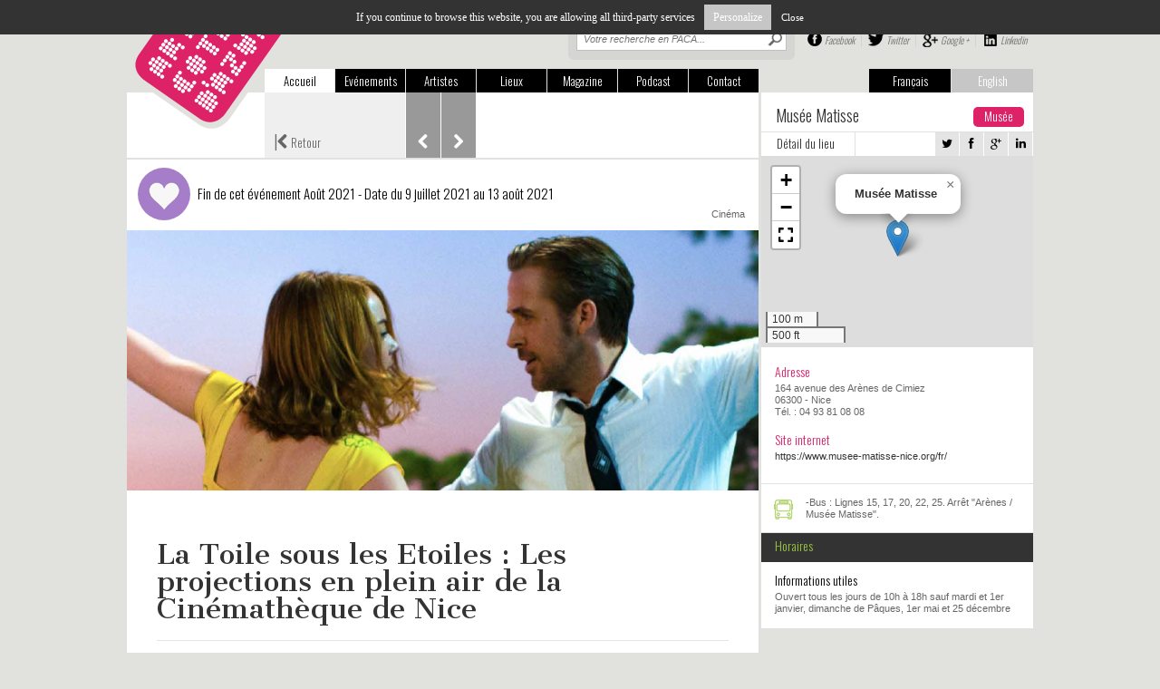

--- FILE ---
content_type: text/html; charset=utf-8
request_url: https://www.artcotedazur.fr/actualite,109/cinema,118/la-toile-sous-les-etoiles-les-projections-en-plein-air,12688.html
body_size: 10929
content:
    <!DOCTYPE html>
    <!--[if IE 7]><html class="ie7 no-js"  lang="fr" xmlns="http://www.w3.org/1999/xhtml" xmlns:og="http://ogp.me/ns#" xmlns:fb="https://www.facebook.com/2008/fbml" itemscope itemtype="http://schema.org/WebPage">     <![endif]-->
    <!--[if lte IE 8]><html class="ie8 no-js"  lang="fr" xmlns="http://www.w3.org/1999/xhtml" xmlns:og="http://ogp.me/ns#" xmlns:fb="https://www.facebook.com/2008/fbml" itemscope itemtype="http://schema.org/WebPage">     <![endif]-->
    <!--[if (gte IE 9)|!(IE)]><!--> <html class="not-ie no-js"  lang="fr" xmlns="http://www.w3.org/1999/xhtml" xmlns:og="http://ogp.me/ns#" xmlns:fb="https://www.facebook.com/2008/fbml" itemscope itemtype="http://schema.org/WebPage">  <!--<![endif]-->
        <head>
<base href="https://www.artcotedazur.fr/">
            <title>La Toile sous les Etoiles : Les projections en plein air&nbsp;(…) - Art Côte d'Azur</title>
            <meta name="description" content="Dans le cadre de « Mon Eté à Nice 2021 », la Cinémathèque de Nice investit le parvis du Musée Matisse et vous donne rendez-vous cet été pour (…)" />

            <meta property="og:title" content="La Toile sous les Etoiles : Les projections en plein air&nbsp;(…) - Art Côte d'Azur"/>
            <meta property="og:description" content="Dans le cadre de « Mon Eté à Nice 2021 », la Cinémathèque de Nice investit le parvis du Musée Matisse et vous donne rendez-vous cet été pour (…)"/>
            <meta property="og:type" content="website"/>
            <meta property="og:url" content="https://www.artcotedazur.fr/actualite,109/cinema,118/la-toile-sous-les-etoiles-les-projections-en-plein-air,12688.html"/>
            <meta property="og:image" content="https://www.artcotedazur.fr/local/cache-gd2/c7/efe03981f296d535bb018ea0e15d72.png?1729411157"/>
            
            <meta property="fb:admins" content="100000093694682"/>
            <meta name="viewport" content="width=device-width, initial-scale=1.0, maximum-scale=1.0, user-scalable=0">
            <meta http-equiv="Content-Type" content="text/html; charset=utf-8" />

				
				<link rel="alternate" type="application/rss+xml" title="Syndiquer tout le site" href="spip.php?page=backend" />

				<script>
var mediabox_settings={"auto_detect":true,"ns":"box","tt_img":true,"sel_g":"#documents_portfolio a[type='image\/jpeg'],#documents_portfolio a[type='image\/png'],#documents_portfolio a[type='image\/gif']","sel_c":".mediabox","str_ssStart":"Diaporama","str_ssStop":"Arr\u00eater","str_cur":"{current}\/{total}","str_prev":"Pr\u00e9c\u00e9dent","str_next":"Suivant","str_close":"Fermer","str_loading":"Chargement\u2026","str_petc":"Taper \u2019Echap\u2019 pour fermer","str_dialTitDef":"Boite de dialogue","str_dialTitMed":"Affichage d\u2019un media","splash_url":"","lity":{"skin":"_simple-dark","maxWidth":"90%","maxHeight":"90%","minWidth":"400px","minHeight":"","slideshow_speed":"2500","opacite":"0.8","defaultCaptionState":"expanded"}};
</script>
<!-- insert_head_css -->
<link rel='stylesheet' href='local/cache-css/f63fe653a3bb46dab626d43365a3adc8.css?1756852956' type='text/css' />








                
                
<script type='text/javascript' src='local/cache-js/2451c5be9f20fd53cfcdb423fa28d201.js?1756800514'></script>










<!-- insert_head -->






<!-- Debut CS -->
<script type="text/javascript"><!--
var cs_prive=window.location.pathname.match(/\/ecrire\/$/)!=null;
jQuery.fn.cs_todo=function(){return this.not('.cs_done').addClass('cs_done');};
if(window.jQuery) {
var cs_sel_jQuery='';
var cs_CookiePlugin="prive/javascript/js.cookie.js";
}
// --></script>

<!-- Fin CS -->


<script type="text/javascript" src="//maps.google.com/maps/api/js?language=fr&amp;key=AIzaSyBpmpweF32HOVGFUQhpMVZKNx6Sk5DCPGs"></script>                <script src="squelettes/js/flexcroll.js" type="text/javascript"></script>
                <!-- Add mousewheel plugin (this is optional) -->
                <!--<script type="text/javascript" src="js/fancybox/lib/jquery.mousewheel-3.0.6.pack.js"></script>-->
                <!-- Add fancyBox -->
                <link rel="stylesheet" href="squelettes/js/fancybox/source/jquery.fancybox.css" type="text/css" media="screen" />
                <script type="text/javascript" src="squelettes/js/fancybox/source/jquery.fancybox.pack.js"></script>
                <script type="text/javascript" src="squelettes/js/barousel.js"></script>
                <script type="text/javascript" src="squelettes/js/thslide.js"></script>
                <!-- Load fancybox -->
                <script type="text/javascript">
                    $(document).ready(function() {
                        // Placeholder 
                        $('input:text[placeholder]').placeholderLabel();
                        // Fancybox
                        $(".partage-mobile").fancybox({
                            padding: 0,
                            autoSize: false,
                            scrolling: 'no',
                            scrollOutside: false,
                            width: 250,
                            height: 195
                        });
                        // Mobile menu toggle
                        $(".mtoggle").click(function() {
                            $("#top_menu").slideToggle(500);
                        });
                        // Hide placeholder on click
                        $('#s-tab, #s-mob').data('holder', $('#s-tab, #s-mob').attr('placeholder'));
                        $('#s-tab, #s-mob').focusin(function() {
                            $(this).attr('placeholder', '');
                        });
                        $('#s-tab, #s-mob').focusout(function() {
                            $(this).attr('placeholder', $(this).data('holder'));
                        });
                        // Artist list : last of row 
                        $largeur = $(document).width();
                        if ($largeur >= 1024) {
                            $(".item:nth-child(5n)").addClass('last');
                        }
                        if ($largeur >= 768 && $largeur < 1024) {
                            $(".item:nth-child(4n)").addClass('last');
                        }
                        $(window).resize(function() {
                            // Artist list : last of row 
                            $largeur = $(document).width();
                            if ($largeur >= 1024) {
                                $(".item").removeClass('last');
                                $(".item:nth-child(5n)").addClass('last');
                            }
                            if ($largeur >= 768 && $largeur < 1024) {
                                $(".item").removeClass('last');
                                $(".item:nth-child(4n)").addClass('last');
                            }
                        });
                        // Dernierez breves : descative le flexcroll en cas de mobile 
                        var largeur = $(window).width();
                        if (largeur < 1024) {
                            $('.liste-dernieres-breves > div.flexcroll').removeClass("flexcroll");
                        }
                        // Dernieres breves : defilement au clic sur les boutons up et down
                        $(".section-dernieres-breves .nav-arrows.mob .up").click(function() {
                            var wrapper = $('.section-dernieres-breves .liste-dernieres-breves > div');
                            var posTop = wrapper.css('top');
                            posTop = posTop.split('px');
                            posTop = posTop[0];
                            ;
                            if (posTop < -76) {
                                wrapper.animate({top: '+=' + 82}, 500);
                            }
                            return false;
                        })
                        $(".section-dernieres-breves .nav-arrows.mob .down").click(function() {
                            var wrapper = $('.section-dernieres-breves .liste-dernieres-breves > div');
                            var posTop = wrapper.css('top');
                            posTop = posTop.split('px');
                            posTop = posTop[0];
                            var nbElements = $(".section-dernieres-breves .liste-dernieres-breves > div > div").length;
                            var hauteur = 82 * nbElements;
                            var largeur = $(window).width();
                            if (largeur < 481) {
                                if (parseInt(posTop) + parseInt(hauteur - 232) > 77 || posTop == 0) {
                                    wrapper.animate({top: '-=' + 82}, 500);
                                }
                            }
                            else {
                                if (parseInt(posTop) + parseInt(hauteur - 155) > 77 || posTop == 0) {
                                    wrapper.animate({top: '-=' + 82}, 500);
                                }
                            }
                            return false;
                        })

                    });
                </script>
                <script type="text/javascript">
                    // Ouvre une nouvelle fenêtre pour réseaux sociaux
                    function popupWindow(url, largeur, hauteur)
                    {
                        var top = (window.innerHeight - hauteur) / 2;
                        var left = (window.innerWidth - largeur) / 2;
                        window.open(url, "popup", "top=" + top + ",left=" + left + ",width=" + largeur + ",height=" + hauteur + ",toolbar=no,location=no,scrollbar=no,status=no,menubar=no'");
                    }
                </script>
                
                <!-- Script tarte au citron pour CNIL -->
                <script type="text/javascript" src="squelettes/tarteaucitron/tarteaucitron.js"></script>
				<script type="text/javascript">
                tarteaucitron.job = [];
                </script>

                <!-- flowplayer javascript component -->
                <script src="squelettes/lecteur-video/flowplayer.min.js"></script>
				<link rel="stylesheet" href="squelettes/lecteur-video/skin/minimalist.css">
                
                <!-- Fonts -->
                <link href="//netdna.bootstrapcdn.com/font-awesome/4.0.3/css/font-awesome.css" rel="stylesheet">
                    <link href='https://fonts.googleapis.com/css?family=Oswald:400,300,700' rel='stylesheet' type='text/css'>
                        <link href='https://fonts.googleapis.com/css?family=Cantata+One' rel='stylesheet' type='text/css'>
                            
                            <!-- Stylesheets -->
                            <link rel="stylesheet" type="text/css" href="squelettes/css/style.css" />
                            <link rel="stylesheet" type="text/css" href="squelettes/css/media-queries.css" />    </head>
    <body>

        <script type="text/javascript">
    tarteaucitron.init();
	tarteaucitron.user.analyticsUa = 'UA-4031627-2';
	tarteaucitron.user.analyticsMore = function () {
		// add here your optionnal ga.push()
	}
	tarteaucitron.job.push('analytics');
	</script>
            <div id="page">
                <header id="header" class="clearfix">
    <a href="https://www.artcotedazur.fr" id="logo"><img src="squelettes/images/logo.png" alt="Art Côte d'Azur" /></a>
    <ul id="top_lang">
        <li class="active"><a href="/actualite,109/cinema,118/la-toile-sous-les-etoiles-les-projections-en-plein-air,12688.html#">Français</a></li>
        <li><a href="/actualite,109/cinema,118/la-toile-sous-les-etoiles-les-projections-en-plein-air,12688.html#">English</a></li>
    </ul>
    <!-- pour tablette et ordinateur uniquement -->
    <div id="top_right" class="tablette">
        <!-- Recherche -->
        					<div class="top_search">
	                	<form action="spip.php?page=recherche" method="get" name="recherche">
                        	<input name="page" value="recherche" type="hidden"
>
                            
							<input type="search" name="recherche" id="s-tab" placeholder="Votre recherche en PACA..." />
	                		<input type="submit" id="searchsubmit-tab" value="Recherche">
	                	</form>	
	                </div>	        <div id="top_rs">
            <a href="https://www.facebook.com/artcotedazur" id="top_facebook">Facebook</a>
            <a href="https://twitter.com/artcotedazur" id="top_twitter">Twitter</a>
            <a href="https://plus.google.com/117217414566008742266" id="top_google">Google +</a>
            <a href="https://www.linkedin.com/company/3118984" id="top_linkedin">Linkedin</a>
        </div>    
    </div>  
    <!-- fin pour tablette et ordinateur uniquement -->
    <div id="toggle-bar" class="only-mob">
        <a class="navicon mtoggle" href="/actualite,109/cinema,118/la-toile-sous-les-etoiles-les-projections-en-plein-air,12688.html#"><i class="fa fa-bars"></i></a>
    </div>
    <nav>
        <ul id="top_menu">
            <li class="active"><a href="https://www.artcotedazur.fr">Accueil</a></li>
            <li><a href="actualite,109/">Evénements</a></li>
            <li><a href="artistes,181/">Artistes</a></li>
            <li><a href="lieux-d-expo,194/">Lieux</a></li>
            <li><a href="art-cote-d-azur,303/art-cote-d-azur-c-est-aussi-un-magazine-papier,82/">Magazine</a></li>
            <li><a href="podcast,344/">Podcast</a></li>
            <li class="right"><a href="redaction,2355.html">Contact</a></li>
        </ul>
    </nav>
    <!-- reseaux sociaux : pour mobile uniquement -->
    <div id="mob_rs" class="only-mob">
        <a href="https://www.facebook.com/artcotedazur" id="mob_facebook">Facebook</a>
        <a href="https://twitter.com/artcotedazur" id="mob_twitter">Twitter</a>
        <a href="https://plus.google.com/117217414566008742266" id="mob_google">Google +</a>
        <a href="https://www.linkedin.com/company/3118984" id="mob_linkedin">Linkedin</a>
    </div> 
    <!-- Fin reseaux sociaux : pour mobile uniquement -->
</header>
                    <div class="page event-details details">
                        <div id="main-content">

                            <!-- Top : secondary navigation -->
                            <section class="secondary-nav">
                                <a class="retour" href="javascript:window.history.back();"><span>|</span><i class="fa fa-chevron-left"></i> Retour</a>
                                
                                
                                    <a class="prev" href="actualite,109/exposition,110/villa-arson-when-looking-across-the-sea-do-you-dream-d,12687.html"><i class="fa fa-chevron-left"></i></a>
                                
                                
                                    <a class="next" href="actualite,109/spectacle,130/des-voix-et-des-merveilles-un-festival-pour-prendre,12689.html"><i class="fa fa-chevron-right"></i></a>
                                
                            </section>
                            <!-- Fin top -->

                            <!-- Titre -->
                            <section class="title">

                                
                                        
                                
                                    <span class="rond coup-de-coeur"><img src="/squelettes/images/coup-de-coeur2.png" /></span>
                                        

                                
                                    <p class="dates-expo">Fin de cet événement Août 2021 - Date du 9 juillet 2021 au 13 août 2021</p>
                                
                                <div class="categories">
                                    
                                        <a href="actualite,109/cinema,118/">Cinéma</a>
                                    
                                </div>	
                            </section>	
                            <!-- Fin Titre -->

                            <!-- Recherche : pour mobile uniquement -->
                            					<div class="top_search only-mob">
                    <form action="recherche.php?recherche=" method="get">
                    	
                    	<input type="search" name="recherche" id="s-mob" placeholder="Votre recherche en PACA..." />
                        <input type="submit" id="searchsubmit-mob" value="Recherche">
                    </form>	
					</div>                            <!-- Fin Recherche : pour mobile uniquement -->

                            

                            
                            
                        
                        <section id="galerie">
                            <div id="barousel_logo_spip" class="crayon article-logo-12688 ">
                                <img
	src="local/cache-gd2/fe/b598143499971f79618de2359da85b.png?1729411158" class='spip_logo' width='698' height='287' alt='La Toile sous les Etoiles : Les projections en plein air de la Cin&#233;math&#232;que de Nice' />
                            </div>	
                        </section>	
                        
                        

                        
                        

                        <!-- Details -->
                        <section id="details" class="contenu">
                            
                            <h1 class="crayon article-titre-12688 ">La Toile sous les Etoiles&nbsp;: Les projections en plein air de la Cinémathèque de Nice</h1>
                            <div class="spip-chapo crayon article-chapo-12688 "><p>Dans le cadre de &#171;&nbsp;Mon Eté à Nice 2021&nbsp;&#187;, la Cinémathèque de Nice investit le parvis du Musée Matisse et vous donne rendez-vous cet été pour quatre projections &#171;&nbsp;A l’Ombre de Matisse&nbsp;&#187; de films majeurs de la comédie musicale, en accès libre et sous les étoiles…</p></div>

                            
                            

                            
                            

                            <div class="crayon article-texte-12688 "><p><div class='spip_document_24110 spip_document spip_documents spip_document_image spip_documents_right spip_document_right'>
<figure class="spip_doc_inner">

 <a href="IMG/png/capture_d_e_cran_2021-07-06_a_15.24.26.png" class="spip_doc_lien mediabox" type="image/png">
		<img src='IMG/png/capture_d_e_cran_2021-07-06_a_15.24.26.png' width="488" height="845" alt='' /></a>
</figure>
</div><h3 class="spip">Au programme </h3>
<p><strong>HAIR de Milos Forman </strong> | 9.07.21 à 22h (1979, 2h01)<br class='autobr' />
David di Donatello 1979&nbsp;: meilleur réalisateur, meilleure musique</p>
<p><strong>GREASE de Randal Kleiser</strong> | 23.07.21 à 22h (1978, 1h50)<br class='autobr' />
Golden Globes 1979&nbsp;: 5 nominations dont meilleur film et meilleures chansons</p>
<p><strong>WEST SIDE STORY de Robert Wise</strong> | 6.08.21 à 22h (1961, 2h33)<br class='autobr' />
Oscars 1962&nbsp;: 10 prix dont meilleur film, meilleur réalisateur, meilleurs acteurs et meilleure musique</p>
<p><strong>LA LA LAND de Damien Chazelle</strong> | 13.08.21 à 22h (2016, 2h08)<br class='autobr' />
Golden Globes 2017&nbsp;: 7 prix dont meilleur film, meilleur réalisateur, meilleurs acteurs et meilleures chanson et musique</p>
<p><strong>Accès libre dans la limite des places disponibles – Port du masque obligatoire pendant les projections</strong></p>
<h3 class="spip">La Ville de Nice soutient ses associations culturelles</h3>
<p>Avec l’opération &#171;&nbsp;Mon Eté à Nice&nbsp;&#187;, la Ville de Nice s’engage cette année encore auprès des professionnels et acteurs de la culture du territoire durement touchés par la crise sanitaire en proposant une programmation estivale d’ampleur pour soutenir le secteur. Parmi les activités programmées cet été, un vaste réseau d’associations culturelles niçoises proposent un très beau programme de projections en plein air dans toute la ville et tout l’été&nbsp;:</p>
<p><span class="spip-puce ltr"><b>–</b></span>&nbsp;JEUDI 8 JUILLET 2021, dès 21h / Association &#171;&nbsp;IL ETAIT UN TRUC…&nbsp;&#187;<br class='autobr' />
ÉCRAN TOTAL#2 _ Quartier Las Planas, au terrain sportif de l’AnimaNice<br class='autobr' />
Fantastic Mister Fox, de Wes Anderson. États-Unis. 2009. 87’. Animation</p>
<p><span class="spip-puce ltr"><b>–</b></span>&nbsp;SAMEDI 10 JUILLET 2021, à 21h30 / Association &#171;&nbsp;IL ETAIT UN TRUC…&nbsp;&#187;<br class='autobr' />
Dans le cadre de Voilà l’été au 109<br class='autobr' />
ÉCRAN TOTAL#3 _ Quartier Pasteur, au 109<br class='autobr' />
Balade en Sons et en Images.9 _ Restitution live du ciné-concert fabriqué au fil de la semaine du 5 au 9 juillet par des associations socioculturelles, sous la houlette du Sound-Designer Olivier Delevingne et de Christine Lidon, musicienne compositrice + plusieurs courts-métrages rythmés autour de la musique sous toutes ses formes.</p>
<p><span class="spip-puce ltr"><b>–</b></span>&nbsp;JEUDI 15 JUILLET 2021, dès 21h / Association &#171;&nbsp;IL ETAIT UN TRUC…&nbsp;&#187;<br class='autobr' />
ÉCRAN TOTAL#4 _ Quartier du Port, au MAMAC (Jardin Sosno)<br class='autobr' />
Ciné-Concert avec Benjamin Fincher et Projection murale mêlant peinture, musique &amp; cinéma.</p>
<p><span class="spip-puce ltr"><b>–</b></span>&nbsp;VENDREDI 23 JUILLET 2021, dès 21h / Association &#171;&nbsp;IL ETAIT UN TRUC…&nbsp;&#187;<br class='autobr' />
ÉCRAN TOTAL#5 _ Quartier de L&#8217;Ariane, au Jardin de Lecuyer<br class='autobr' />
La fameuse invasion des ours en Sicile de Lorenzo Mattotti. Italie. 2019. 82’. Animation</p>
<p><span class="spip-puce ltr"><b>–</b></span>&nbsp;SAMEDI 24 JUILLET 2021, dès 21h / Association &#171;&nbsp;IL ETAIT UN TRUC…&nbsp;&#187;<br class='autobr' />
ÉCRAN TOTAL#6 _ Quartier des Moulins, au Jardin des Jacarandas<br class='autobr' />
Coco de Lee Unkrich et Adrian Molina. États-Unis. 2017. 100’. Animation</p>
<p><span class="spip-puce ltr"><b>–</b></span>&nbsp;LUNDI 26 JUILLET, à 22h / Association &#171;&nbsp;SEPT OFF&nbsp;&#187; &amp; Musée de la Photographie Charles Nègre<br class='autobr' />
Projection de diaporama-concert</p>
<p><span class="spip-puce ltr"><b>–</b></span>&nbsp;LUNDI 9 AOÛT, à 22h / Association &#171;&nbsp;Héliotrope&nbsp;&#187; et Musée de la Photographie Charles Nègre
<br /><span class="spip-puce ltr"><b>–</b></span>&nbsp;Les 4000 (2015, 11&#8217;), film documentaire d’Audrey Espinasse et Sami Lorentz, sur le travail du photographe Sebastião Salgado à La Courneuve.
<br /><span class="spip-puce ltr"><b>–</b></span>&nbsp;Charlotte et son Jules (1961, 13&#8217;), un court métrage de Jean-Luc Godard avec Jean-Paul Belmondo, qui annonce le culte "A bout de souffle".</p>
<p><span class="spip-puce ltr"><b>–</b></span>&nbsp;JEUDI 24 AOÛT 2021, à 21h / Association &#171;&nbsp;LE CERCLE ROUGE&nbsp;&#187;<br class='autobr' />
CONTRE-SOIREE #1, à l’auditorium du MAMAC<br class='autobr' />
Programmation cinéma sur la thématique de l’exposition du MAMAC &#171;&nbsp;She Bam Pow POP Wizz&nbsp;! Les Amazones du Pop&nbsp;&#187;</p>
<p><span class="spip-puce ltr"><b>–</b></span>&nbsp;JEUDI 9 SEPTEMBRE 2021, à 21h / Association &#171;&nbsp;LE CERCLE ROUGE&nbsp;&#187;<br class='autobr' />
CONTRE-SOIREE #2, à l’auditorium du MAMAC<br class='autobr' />
Soirée diapo avec Marcel Bataillard et Benoît Grimalt</p>
<p><span class="spip-puce ltr"><b>–</b></span>&nbsp;DIMANCHE 26 SEPTEMBRE 2021, à 21h30 / Collectif &#171;&nbsp;LA BANDE PASSANTE&nbsp;&#187;<br class='autobr' />
Dans le cadre de &#171;&nbsp;Eclairage Public&nbsp;&#187; au 109<br class='autobr' />
Ciné-concert Les mondes futurs, avec le duo &#171;&nbsp;NeirdA &amp; Z3ro&nbsp;&#187; et Stephen Besse.</p>
<p>Retrouvez toute la programmation &#171;&nbsp;Mon Eté à Nice&nbsp;&#187; sur moneteanice.fr</p></p></div>
                            <div class="spip-ps crayon article-ps-12688 "><p>Les vendredis 9, 23 juillet &amp; 6, 13 août 2021 à 22 heures</p>
<p>Jardin des Arènes de Cimiez<br class='autobr' />
Parvis du Musée Matisse<br class='autobr' />
164, avenue des Arènes de Cimiez – Nice</p></div>

                            <div class="post-info">
                                <a class="auteur"><i class="fa fa-pencil-square"></i></a> <span class="vcard author"><a class="url fn spip_in" href="valerie-noriega,2.html">Valérie Noriega </a></span>
                                <div class="item_rs">
                                    <a href="javascript:popupWindow('https://twitter.com/share?text=La Toile sous les Etoiles : Les projections en plein air&nbsp;(…)&amp;via=artcotedazur',626,436);"><i class="fa fa-twitter"></i></a>
                                    <a href="javascript:popupWindow('https://www.facebook.com/sharer.php?u=https://www.artcotedazur.fr/actualite,109/cinema,118/la-toile-sous-les-etoiles-les-projections-en-plein-air,12688.html',626,436);"><i class="fa fa-facebook"></i></a>
                                    <a href="javascript:popupWindow('https://plus.google.com/share?url=https://www.artcotedazur.fr/actualite,109/cinema,118/la-toile-sous-les-etoiles-les-projections-en-plein-air,12688.html&hl=fr',626,436);"><i class="fa fa-google-plus"></i></a>
                                    <a href="javascript:popupWindow('https://www.linkedin.com/shareArticle?mini=true&url=https://www.artcotedazur.fr/actualite,109/cinema,118/la-toile-sous-les-etoiles-les-projections-en-plein-air,12688.html&title=La Toile sous les Etoiles : Les projections en plein air de la Cinémathèque&nbsp;(…)',626,436);"><i class="fa fa-linkedin"></i></a>
                                </div>
                                <a class="partage-mobile fancybox.iframe" href="squelettes/partage-mobile.php"></a>
                            </div>

                        </section>
                        <!-- Fin Details -->

                        <!-- L'Artiste : module title -->
                        <section class="module-title artiste">
                            <h2><i class="fa fa-chevron-down parme"></i> Artiste(s)</h2>
                        </section>	
                        <!-- Fin L'Artiste : module title -->

                        

                    </div><!-- #main-content -->


                    <div id="sidebar">

                        <!-- Top : details du lieu -->
                        
                            <section class="details-lieu">
                                <div class="side-thin">
                                    <div id="lineOne" class="container">
                                        <h2>Musée Matisse</h2>
                                        
                                            <span class="bouton-rose">Musée</span>
                                        
                                    </div>
                                    <div id="lineTwo" class="container">	
                                        <a href="lieux-d-expo,194/musee,197/musee-matisse,7956.html" id="lien-details-lieu">Détail du lieu</a>
                                        <div class="right">
                                            <div class="item_rs">
                                                <a href="javascript:popupWindow('https://twitter.com/share?text=Musée Matisse&amp;via=artcotedazur',626,436);"><i class="fa fa-twitter"></i></a>
                                                <a href="javascript:popupWindow('https://www.facebook.com/sharer.php?u=https://www.artcotedazur.fr/lieux-d-expo,194/musee,197/musee-matisse,7956.html',626,436);"><i class="fa fa-facebook"></i></a>
                                                <a href="javascript:popupWindow('https://plus.google.com/share?url=https://www.artcotedazur.fr/lieux-d-expo,194/musee,197/musee-matisse,7956.html&hl=fr',626,436);"><i class="fa fa-google-plus"></i></a>
                                                <a href="javascript:popupWindow('https://www.linkedin.com/shareArticle?mini=true&url=https://www.artcotedazur.fr/lieux-d-expo,194/musee,197/musee-matisse,7956.html&title=Musée Matisse',626,436);"><i class="fa fa-linkedin"></i></a>
                                            </div>
                                        </div>	
                                    </div>
                                    
                                        <div id="plan">
                                            <div id="map7956" class="carte_gis" style="width:300px; height:211px;"></div>

<script type="text/javascript">
var map7956;
var jQgisloader;
(function (){
	if (typeof jQuery.ajax == "undefined"){jQuery(init_gis);}else {init_gis();}
	function init_gis(){
		// Charger le javascript de GIS une seule fois si plusieurs carte
		if (typeof jQgisloader=="undefined"){
			jQgisloader = jQuery.ajax({url: 'local/cache-js/jsdyn-javascript_gis_js-30db7233.js?1756800374', dataType: 'script', cache: true});
		}
		// et initialiser la carte (des que js GIS charge et des que DOM ready)
		jQgisloader.done(function(){
			jQuery(function(){
				map7956 = new L.Map.Gis('map7956',{
					mapId: '7956',
					callback: (typeof(callback_map7956) === "function") ? callback_map7956 : false,
					center: [43.696316,7.273936],
					zoom: 16,
					scrollWheelZoom: true,
					zoomControl: true,
					fullscreenControl: true,
					scaleControl: true,
					overviewControl:false,
					layersControl: true,
					layersControlOptions: {
						collapsed: true
					},
					noControl: false,
					utiliser_bb: false,
					affiche_points: true,
					json_points:{
						url: 'https://www.artcotedazur.fr/spip.php?page=gis_json',
						limit: 100,
						env: {"id_article":"7956"},
						titre: "",
						description: "",
						icone: ""
					},
					tooltip: false,
					cluster: false,
					clusterOptions: {
						disableClusteringAtZoom: null,
						showCoverageOnHover: false,
						spiderfyOnMaxZoom: false,
						maxClusterRadius: 80,
						singleMarkerMode: false
					},
					pathStyles: null,
					autocenterandzoom: false,
					autocenter: true,
					openId: 387,
					localize_visitor: false,
					localize_visitor_zoom: 16,
					centrer_fichier: true,
					kml: false,
					gpx: false,
					geojson: false,
					topojson: false,
					options: []
				});
			});
		});
	}

})()
</script>
                                        </div>
                                        <div id="adresse" class="container">
                                            <h3 class="rose">Adresse</h3>
                                            <p>164 avenue des Arènes de Cimiez<br/>
                                                06300 - Nice<br/>
                                                Tél. : 04 93 81 08 08 <br /></p>
                                            <h3 class="rose">Site internet</h3>
                                            <p><a href="https://www.musee-matisse-nice.org/fr/">https://www.musee-matisse-nice.org/fr/</a></p>
                                        </div>	
                                    
                                </div>	
                                <div class="side-large">
                                    <div class="mode-acces">
                                        
                                        
                                        <div id="bus" class="container">
                                            <img src="squelettes/images/bus.png" alt="bus" />
                                            <p>-Bus : Lignes 15, 17, 20, 22, 25. Arrêt "Arènes / Musée Matisse".</p>
                                        </div>
                                    </div>	
                                    <div id="horaires">
                                        <h3>Horaires</h3>
                                        <p>
                                            
                                            
                                        </p>
                                    </div>	
                                    <div id="tarifs">
                                        <h3>Informations utiles</h3>
                                        <p>Ouvert tous les jours de 10h à 18h sauf mardi et 1er janvier, dimanche de Pâques, 1er mai et 25 décembre </p>
                                    </div>
                                </div>	
                            </section>
                            <!-- Fin details du lieu -->

                            <!-- Pub -->
                            <iframe id='a93f48a2' name='a93f48a2' src='https://ads.petitesaffiches.fr/www/delivery/afr.php?zoneid=56&amp;cb=INSERT_RANDOM_NUMBER_HERE' frameborder='0' scrolling='no' width='300' height='250'><a href='https://ads.petitesaffiches.fr/www/delivery/ck.php?n=a691f167&amp;cb=INSERT_RANDOM_NUMBER_HERE' target='_blank'><img src='https://ads.petitesaffiches.fr/www/delivery/avw.php?zoneid=56&amp;cb=INSERT_RANDOM_NUMBER_HERE&amp;n=a691f167' border='0' alt='' /></a></iframe>
                            <!-- Fin Pub -->		 

                        

                        <!-- Programme de ce lieu -->
                        <section class="section-programme side-large">

                            <!-- Programme : module title -->
                            <section class="module-title black programme">
                                <h2><i class="fa fa-chevron-down vert"></i> Programme de ce lieu</h2>
                                <!--<div class="title_right">
                                        <p><a href="actualite,109/" class="liste">En voir plus</a></p>
                                </div>-->
                            </section>	
                            <!-- Fin Programme : module title -->

                            
                                <!-- Programme : module -->
                                <section class="liste programme">
                                    <ul>
                                        
                                            <li>
                                                <a href="actualite,109/exposition,110/un-biographe-de-matisse-gaston-diehl,10463.html">
                                                    <p class="item-title">Un biographe de Matisse : Gaston Diehl</p>
                                                    <span class="item-date">
                                                        
                                                            <i class="fa fa-clock-o"></i>
                                                            Fin : Février 2016
                                                        
                                                    </span>
                                                    <span class="arrow"><i class="fa fa-chevron-right"></i></span>
                                                </a>
                                            </li>
                                        
                                            <li>
                                                <a href="actualite,109/exposition,110/des-ciseaux-pour-l-ombre-et-la-lumiere-lucien-herve,8228.html">
                                                    <p class="item-title">"Des ciseaux pour l’ombre et la&nbsp;(…)</p>
                                                    <span class="item-date">
                                                        
                                                            <i class="fa fa-clock-o"></i>
                                                            Fin : Juin 2014
                                                        
                                                    </span>
                                                    <span class="arrow"><i class="fa fa-chevron-right"></i></span>
                                                </a>
                                            </li>
                                        
                                            <li>
                                                <a href="actualite,109/exposition,110/exposition-nice-le-reve-des-odalisques-au-musee,8614.html">
                                                    <p class="item-title">Exposition "Nice, le rêve des odalisques</p>
                                                    <span class="item-date">
                                                        
                                                            <i class="fa fa-clock-o"></i>
                                                            Fin : Septembre 2014
                                                        
                                                    </span>
                                                    <span class="arrow"><i class="fa fa-chevron-right"></i></span>
                                                </a>
                                            </li>
                                        
                                            <li>
                                                <a href="actualite,109/exposition,110/matisse-maeght,9214.html">
                                                    <p class="item-title">Matisse/Maeght</p>
                                                    <span class="item-date">
                                                        
                                                            <i class="fa fa-clock-o"></i>
                                                            Fin : Janvier 2015
                                                        
                                                    </span>
                                                    <span class="arrow"><i class="fa fa-chevron-right"></i></span>
                                                </a>
                                            </li>
                                        
                                            <li>
                                                <a href="actualite,109/exposition,110/7-promenades-des-anglais-henri-matisse-promenades,10041.html">
                                                    <p class="item-title">#7 PromenadeS des Anglais : Henri&nbsp;(…)</p>
                                                    <span class="item-date">
                                                        
                                                            <i class="fa fa-clock-o"></i>
                                                            Fin : Octobre 2015
                                                        
                                                    </span>
                                                    <span class="arrow"><i class="fa fa-chevron-right"></i></span>
                                                </a>
                                            </li>
                                        
                                            <li>
                                                <a href="actualite,109/exposition,110/exposition-dossier-petite-main-chez-henri-matisse,10626.html">
                                                    <p class="item-title">Exposition dossier : Petite main&nbsp;(…)</p>
                                                    <span class="item-date">
                                                        
                                                            <i class="fa fa-clock-o"></i>
                                                            Fin : Juin 2016
                                                        
                                                    </span>
                                                    <span class="arrow"><i class="fa fa-chevron-right"></i></span>
                                                </a>
                                            </li>
                                        
                                            <li>
                                                <a href="actualite,109/exposition,110/claudine-grammont-nouvelle-directrice-du-musee-matisse,11042.html">
                                                    <p class="item-title">Claudine Grammont, nouvelle directrice</p>
                                                    <span class="item-date">
                                                        
                                                    </span>
                                                    <span class="arrow"><i class="fa fa-chevron-right"></i></span>
                                                </a>
                                            </li>
                                        
                                            <li>
                                                <a href="actualite,109/art-contemporain,034/henri-matisse-nice-vence-1917-1954-un-beau-livre-d,11163.html">
                                                    <p class="item-title">« Henri Matisse Nice Vence 1917-1954&nbsp;(…)</p>
                                                    <span class="item-date">
                                                        
                                                    </span>
                                                    <span class="arrow"><i class="fa fa-chevron-right"></i></span>
                                                </a>
                                            </li>
                                        
                                            <li>
                                                <a href="actualite,109/opera,113/l-opera-carmen-en-projection-gratuite-sur-le-parvis-du,11377.html">
                                                    <p class="item-title">L’opéra Carmen en projection gratuite</p>
                                                    <span class="item-date">
                                                        
                                                            <i class="fa fa-clock-o"></i>
                                                            Fin : Juillet 2017
                                                        
                                                    </span>
                                                    <span class="arrow"><i class="fa fa-chevron-right"></i></span>
                                                </a>
                                            </li>
                                        
                                            <li>
                                                <a href="actualite,109/art-contemporain,034/visite-en-langue-des-signes-francaise-de-l-exposition,11659.html">
                                                    <p class="item-title">Visite en Langue des Signes Française de</p>
                                                    <span class="item-date">
                                                        
                                                            <i class="fa fa-clock-o"></i>
                                                            Fin : Janvier 2018
                                                        
                                                    </span>
                                                    <span class="arrow"><i class="fa fa-chevron-right"></i></span>
                                                </a>
                                            </li>
                                        
                                            <li>
                                                <a href="actualite,109/exposition,110/matisse-et-picasso-la-comedie-du-modele,11774.html">
                                                    <p class="item-title">Matisse et Picasso, la comédie du modèle</p>
                                                    <span class="item-date">
                                                        
                                                            <i class="fa fa-clock-o"></i>
                                                            Fin : Septembre 2018
                                                        
                                                    </span>
                                                    <span class="arrow"><i class="fa fa-chevron-right"></i></span>
                                                </a>
                                            </li>
                                        
                                            <li>
                                                <a href="actualite,109/exposition,110/claude-viallat-artiste-invite-du-musee-matisse-de-nice,12061.html">
                                                    <p class="item-title">Claude Viallat, artiste invité du&nbsp;(…)</p>
                                                    <span class="item-date">
                                                        
                                                    </span>
                                                    <span class="arrow"><i class="fa fa-chevron-right"></i></span>
                                                </a>
                                            </li>
                                        
                                            <li>
                                                <a href="actualite,109/art-contemporain,034/expo-matisse-son-grand-oeuvre-meconnu,12391.html">
                                                    <p class="item-title">Expo matisse : son grand œuvre méconnu</p>
                                                    <span class="item-date">
                                                        
                                                    </span>
                                                    <span class="arrow"><i class="fa fa-chevron-right"></i></span>
                                                </a>
                                            </li>
                                        
                                            <li>
                                                <a href="actualite,109/exposition,110/sosno-squatte-l-antique-plus-grande-retrospective-d,12484.html">
                                                    <p class="item-title">« Sosno squatte l’Antique », grande&nbsp;(…)</p>
                                                    <span class="item-date">
                                                        
                                                            <i class="fa fa-clock-o"></i>
                                                            Fin : Mars 2021
                                                        
                                                    </span>
                                                    <span class="arrow"><i class="fa fa-chevron-right"></i></span>
                                                </a>
                                            </li>
                                        
                                            <li>
                                                <a href="actualite,109/exposition,110/expo-d-ete-au-musee-matisse-pierre-matisse-un-marchand,12643.html">
                                                    <p class="item-title">Expo d’été au Musée Matisse : "Pierre</p>
                                                    <span class="item-date">
                                                        
                                                            <i class="fa fa-clock-o"></i>
                                                            Fin : Septembre 2021
                                                        
                                                    </span>
                                                    <span class="arrow"><i class="fa fa-chevron-right"></i></span>
                                                </a>
                                            </li>
                                        
                                            <li>
                                                <a href="actualite,109/exposition,110/le-destin-de-pierre-matisse-fils-de-devenu-un-grand,12651.html">
                                                    <p class="item-title">Le destin de Pierre Matisse, fils&nbsp;(…)</p>
                                                    <span class="item-date">
                                                        
                                                    </span>
                                                    <span class="arrow"><i class="fa fa-chevron-right"></i></span>
                                                </a>
                                            </li>
                                        
                                            <li>
                                                <a href="actualite,109/cinema,118/la-toile-sous-les-etoiles-les-projections-en-plein-air,12688.html">
                                                    <p class="item-title">La Toile sous les Etoiles : Les&nbsp;(…)</p>
                                                    <span class="item-date">
                                                        
                                                            <i class="fa fa-clock-o"></i>
                                                            Fin : Août 2021
                                                        
                                                    </span>
                                                    <span class="arrow"><i class="fa fa-chevron-right"></i></span>
                                                </a>
                                            </li>
                                        
                                            <li>
                                                <a href="actualite,109/art-contemporain,034/noel-dolla-de-l-atelier-au-musee-matisse,12843.html">
                                                    <p class="item-title">Noël Dolla : de l’atelier au musée&nbsp;(…)</p>
                                                    <span class="item-date">
                                                        
                                                            <i class="fa fa-clock-o"></i>
                                                            Fin : Mars 2022
                                                        
                                                    </span>
                                                    <span class="arrow"><i class="fa fa-chevron-right"></i></span>
                                                </a>
                                            </li>
                                        
                                            <li>
                                                <a href="actualite,109/exposition,110/hockney-dans-le-miroir-de-matisse,13066.html">
                                                    <p class="item-title">Hockney dans le miroir de Matisse</p>
                                                    <span class="item-date">
                                                        
                                                            <i class="fa fa-clock-o"></i>
                                                            Fin : Septembre 2022
                                                        
                                                    </span>
                                                    <span class="arrow"><i class="fa fa-chevron-right"></i></span>
                                                </a>
                                            </li>
                                        
                                            <li>
                                                <a href="actualite,109/exposition,110/thurnauer-mon-cher-henri,13155.html">
                                                    <p class="item-title">Thurnauer : "Mon cher Henri..."</p>
                                                    <span class="item-date">
                                                        
                                                    </span>
                                                    <span class="arrow"><i class="fa fa-chevron-right"></i></span>
                                                </a>
                                            </li>
                                        
                                            <li>
                                                <a href="actualite,109/exposition,110/le-musee-matisse-accueille-tom-wesselmann-des-le-24,13217.html">
                                                    <p class="item-title">Le Musée Matisse accueille Tom&nbsp;(…)</p>
                                                    <span class="item-date">
                                                        
                                                            <i class="fa fa-clock-o"></i>
                                                            Fin : Mai 2023
                                                        
                                                    </span>
                                                    <span class="arrow"><i class="fa fa-chevron-right"></i></span>
                                                </a>
                                            </li>
                                        
                                            <li>
                                                <a href="actualite,109/exposition,110/matisse-wesselmann-a-nice-le-passage-de-temoin,13283.html">
                                                    <p class="item-title">Matisse-Wesselmann à Nice : Le&nbsp;(…)</p>
                                                    <span class="item-date">
                                                        
                                                            <i class="fa fa-clock-o"></i>
                                                            Fin : Mai 2023
                                                        
                                                    </span>
                                                    <span class="arrow"><i class="fa fa-chevron-right"></i></span>
                                                </a>
                                            </li>
                                        
                                            <li>
                                                <a href="actualite,109/concert,112/le-programme-du-nice-classic-festival-du-18-juillet-au,13574.html">
                                                    <p class="item-title">Le programme du NICE CLASSIC FESTIVAL du</p>
                                                    <span class="item-date">
                                                        
                                                            <i class="fa fa-clock-o"></i>
                                                            Fin : Août 2024
                                                        
                                                    </span>
                                                    <span class="arrow"><i class="fa fa-chevron-right"></i></span>
                                                </a>
                                            </li>
                                        
                                    </ul>
                                </section>
                                <!-- Fin Programme : module -->
                            

                        </section>	
                        <!-- Fin Programme -->

                        <!-- Evénements aux alentours -->
                        <section class="section-evenements-alentours side-large">

                            <!-- Evénements aux alentours : module title -->
                            <section class="module-title black evenements-alentours">
                                <h2><i class="fa fa-chevron-down bleu"></i>Evénements aux alentours</h2>
                                <!--<div class="title_right">
                                        <p><a href="actualite,109/" class="liste">En voir plus</a></p>
                                </div>-->
                            </section>	
                            <!-- Fin Evénements aux alentours : module title -->

                            <!-- Evénements aux alentours : module -->
                            <section class="liste evenements-alentours">
                                <ul>
                                    
                                    
                                        <li>
                                            <a href="actualite,109/concert,112/concert-de-robert-glasper-a-la-salle-grappelli,8010.html">
                                                <p class="item-title">Concert de Robert Glasper à la salle&nbsp;(…)</p>
                                                <span class="item-distance"><i class="fa fa-map-marker"></i> 0.802 km</span>
                                                <span class="item-galerie">
                                                    
                                                </span>
                                                <span class="arrow"><i class="fa fa-chevron-right"></i></span>
                                            </a>
                                        </li>
                                    
                                        <li>
                                            <a href="actualite,109/concert,112/concert-fred-wesley,8011.html">
                                                <p class="item-title">Concert de Fred Wesley à la salle&nbsp;(…)</p>
                                                <span class="item-distance"><i class="fa fa-map-marker"></i> 0.802 km</span>
                                                <span class="item-galerie">
                                                    
                                                </span>
                                                <span class="arrow"><i class="fa fa-chevron-right"></i></span>
                                            </a>
                                        </li>
                                    
                                        <li>
                                            <a href="actualite,109/exposition,110/karine-tomaselli-presente-l-exposition-belles-d-ames,10615.html">
                                                <p class="item-title">Karine Tomaselli présente l’exposition</p>
                                                <span class="item-distance"><i class="fa fa-map-marker"></i> 1.504 km</span>
                                                <span class="item-galerie">
                                                    
                                                </span>
                                                <span class="arrow"><i class="fa fa-chevron-right"></i></span>
                                            </a>
                                        </li>
                                    
                                        <li>
                                            <a href="actualite,109/litterature,077/le-vestiaire-a-mot-librairie-concept-store,13767.html">
                                                <p class="item-title">Le Vestiaire à MoT, librairie concept</p>
                                                <span class="item-distance"><i class="fa fa-map-marker"></i> 1.655 km</span>
                                                <span class="item-galerie">
                                                    
                                                </span>
                                                <span class="arrow"><i class="fa fa-chevron-right"></i></span>
                                            </a>
                                        </li>
                                    
                                        <li>
                                            <a href="actualite,109/exposition,110/10-ans-d-espace-a-vendre-l-anniversaire-continue,8545.html">
                                                <p class="item-title">10 ans d’Espace à Vendre ! L’anniversair</p>
                                                <span class="item-distance"><i class="fa fa-map-marker"></i> 1.706 km</span>
                                                <span class="item-galerie">
                                                    
                                                        <i class="fa fa-home"></i> 
                                                        Espace à Vendre
                                                    
                                                </span>
                                                <span class="arrow"><i class="fa fa-chevron-right"></i></span>
                                            </a>
                                        </li>
                                    
                                </ul>
                            </section>
                            <!-- Fin Evénements aux alentours : module -->

                        </section>
                        <!-- Fin Evénements aux alentours -->   	

                    </div><!-- #sidebar -->	

                </div><!-- .home -->	
                <footer id="footer" class="container clearfix">
    			<ul>
    				<li>© 2026 <br/><a href="https://www.artcotedazur.fr">Art Côte d’Azur</a></li>
    				<li><a href="art-cote-d-azur,303/renseignements,93/a-propos,8118.html">A propos</a></li>
    				<li><a href="art-cote-d-azur,303/renseignements,93/mentions-legales,1095.html">Mentions légales</a></li>
    				<li><a href="redaction,2355.html">Contact</a></li>
    				<li id="item-app"><a href="art-cote-d-azur,303/renseignements,93/abonnez-vous-au-magazine-papier,8334.html"><img src="squelettes/images/abo.png" alt="Abonnement Magazine papier" id="app-icon" />Abonnez-vous</a></li>
    		</footer>
    	</div><!-- #page -->
        
<script>
	// Carousel Gallery
	$('#barousel_thslide').barousel({
		navWrapper: '#thslide_barousel_nav .thslide_list',
		manualCarousel: 0,
		navType: 3
	});
	// Carousel Gallery slide
	$('#thslide_barousel_nav').thslide({
		itemOffset: 94,
		itemVisible: 6
	});
</script>

    </body>
</html>                    

--- FILE ---
content_type: text/css
request_url: https://www.artcotedazur.fr/squelettes/css/style.css
body_size: 9675
content:
/* Styles du site Art Cote d'Azur */
/* Realise par Mobiliz Me - novembre 2013 */
@font-face {
    font-family: 'munsonitalic';
    src: url('fonts/Munson_Italic-webfont.eot');
    src: url('fonts/Munson_Italic-webfont.eot?#iefix') format('embedded-opentype'),
         url('fonts/Munson_Italic-webfont.woff2') format('woff2'),
         url('fonts/Munson_Italic-webfont.woff') format('woff'),
         url('fonts/Munson_Italic-webfont.ttf') format('truetype'),
         url('fonts/Munson_Italic-webfont.svg#munsonitalic') format('svg');
    font-weight: normal;
    font-style: normal;
}

@font-face {
    font-family: 'munsonbold_italic';
    src: url('fonts/munson_bolditalic-webfont.woff2') format('woff2'),
         url('fonts/munson_bolditalic-webfont.woff') format('woff');
    font-weight: normal;
    font-style: normal;

}
/* General */
* {
	margin: 0;
	padding: 0;
	-webkit-box-sizing: border-box;
	-moz-box-sizing: border-box;
	box-sizing: border-box;
}
body {
	background-color: #e1e1de;
	font-family: 'Oswald', sans-serif;
	font-weight: 300;
	color: #333333;
}
.clearfix:after {
    content: "\0020";
    display: block; 
    height: 0; 
    clear: both; 
    visibility: hidden;
    overflow: hidden;
}
.clearfix { display: inline-table; }

/* Hides from IE-mac \*/
.clearfix { height: 1%; }
.clearfix { display: block; }
/* End hide from IE-mac */
#page {
	width: 1000px;
	margin: 0 auto;
	position: relative;
}
#main-content {
	width: 697px;
	float: left;
}
#main-content .full {
	width: 100%;
}
#sidebar {
	width: 300px;
	float: right;
}
.fancybox-lock .fancybox-overlay {
	overflow: hidden !important;
}

/* -------------------------------------------------- */
/*	Pour tarte au citron cnil
/* -------------------------------------------------- */
#tarteaucitronPersonalize { background:#c6c6c6 !important; font-size:12px !important; }
#tarteaucitronDisclaimerAlert { font: 12px verdana !important; }

/* -------------------------------------------------- */
/*	Pour spip
/* -------------------------------------------------- */

/* Boutons d'admin */
.spip-admin-float {
	font-family:Arial, Helvetica, sans-serif;
	font-size:14px;
}
.spip-admin-boutons {
	font-weight:lighter !important;
}

/* Textes en gras */
strong, b { font-weight:bold; }

/* CSS perso */
.spip-chapo {
	padding:15px 0px 5px 0px;
	border-bottom:1px solid #e5e5e5;
	border-top:1px solid #e5e5e5;
	font-weight:bold;
	margin-top:20px;
}
.spip-chapo p { font-size:12px !important; color:#333333 !important; }
.spip-ps { font-size:12px !important; color:#333333 !important; font-weight:lighter; background:#efefef; padding:15px; }
.spip-transaction-message { font-size:13px !important; color:#333333 !important; background:#efefef; padding:15px; }
h3.spip { line-height:normal !important; padding-bottom:12px; }


/* Logos, documents et images Spip */
.spip_logos { float: none; margin: 0 0px 0px 0; padding: 0; border: none; }

.spip_documents { margin-top: 1.5em; margin-bottom:0.5em; padding: 0; background: none; }
.spip_documents img { max-width:100%; height:auto; }
.spip_documents,
.spip_documents_center,
.spip_doc_titre,
.spip_doc_descriptif { margin-right: auto; margin-left: auto; text-align: center; }
.spip_documents_center { clear: both; display: block; max-width: 100%; }
.spip_documents_left { float: left; margin-right: 1.5em; max-width: 100%; }
.spip_documents_right { float: right; margin-left: 1.5em; max-width: 100%; }
.spip_doc_titre {}
.spip_doc_descriptif { clear: both; }

/* Barousel logo articles Spip */
#barousel_logo_spip {
	position: relative;
	overflow: hidden;
	background: #fff;
}

/* Plugin "Transaction" */
.transaction_ok span {
	width: 200px !important;
	height:30px !important;
}
.transaction_ok h3 {
	margin-bottom: 10px;
}

/* Frontoffice auteur des lieux */  
.message-modif {
	background-color:#dd2268;
	font-size:12px;
	padding: 10px;
	color:#fff !important;
}

.article-propose {
	background-color: #99c740;
	color: #fff;
	padding: 5px;
	font-size: 11px;
	float: left;
	margin: -5px 9px 0px 0px;
}

/* Formulaires "Formidable" */
.formulaire_formidable {
	background: #efefef;
	width: 100%;
	padding: 15px 46px 20px 60px;
	margin-bottom: 4px;
	overflow: hidden;
	font-weight:lighter;
}

.formulaire_formidable p.explication {
	margin-top: -10px;
	background: #999999;
	color: #fff !important;
	height: 20px;
	padding: 2px 10px 10px 10px;
	width: 90%;
}

.formulaire_formidable li {
	list-style-type: none !important;
	margin-bottom:10px;
	margin-top:10px;
}

.formulaire_formidable li.saisie_montant_fixe {
	width:100%;
	float:left;
}

.formulaire_formidable li.saisie_oui_non {
	height:85px;
}

.formulaire_formidable label {
	width:300px;
}
.formulaire_formidable input {
	border:1px solid #e0e0e0;
	background:#fff;
	width:90%;
	height: 30px;
	margin:2px 0px 10px 0px;
	font-size:13px;
	padding:0px 0px 0px 5px;
}

.formulaire_formidable select {
	margin-left: 15px;
}

.formulaire_formidable span {
	width: 13px;
	height: 12px;
	background: url(../../squelettes/images/asterisque.png) no-repeat;
	display: inline-block;
}

.formulaire_formidable span.erreur_message {
	width: 100px;
	height: 12px;
	font-size:14px;
	color:#ff0000;
	background: none;
	display: inline-block;
}

.formulaire_formidable span.image_loading {
	background:none;
}

.formulaire_formidable span.transaction_prix {
	width: 70px;
	padding-left: 20px;
	font-weight: bolder;
}

.formulaire_formidable div.choix {
	float: left;
	width: 45px;
}

.formulaire_formidable input[type="submit"] {
	width:100px;
	font-size: 13px;
	color: #fff;
	border: 0;
	background: #000;
	display: block;
	float: right;
	margin-right: 13px;
	font-family: 'Oswald', sans-serif;
	font-weight: 300;
	cursor: pointer;
}
.formulaire_formidable input[type="submit"]:hover {
	color:#000;
	background: #fff;
}

/* Crayons */
.crayon-boutons .crayon-submit { background: #e6efc2 url(images/ok-16.png) 2px center no-repeat; color: #264409; border-color: #c6d880;float:right;margin-bottom: 0.5em;margin-left:0.5em; padding-left: 20px; padding-right:5px; margin-top: 5px; height: 20px;}

.crayon-boutons .crayon-cancel { background: #fbe3e4 url(images/annuler-16.png) center center no-repeat; color: #8a1f11; border-color: #fbc2c4;width: 40px; text-indent: -3000em;padding-right:20px; height:20px;}

/* Logo articles Spip public */
#barousel_logo_spip_public {
	position: relative;
	overflow: hidden;
	background: #34b6d0;
	padding:0 33px 13px 33px;
}
h3.titrem{
	margin-bottom:5px;
	margin-top:5px;
	width:250px;
}

/*Documents images spip public */
.images-documents-public { margin-top:20px; }
.joindre_mode__new {
	background: #efefef;
	overflow:hidden;
	padding:10px;
}
#defaultsubmit__new, #joindre_distant__new, #joindre_mediatheque__new { visibility:hidden; }
.sourceup { visibility:hidden; }
div.ariaformprop { margin-bottom:-200px; }

.images-documents-public div.document, .images-documents-public div.image { 
	width:310px; 
	padding:15px;
	background:#efefef;
	height:270px; 
	margin-right:5px;
}

div.raccourcis, div.type { visibility:hidden; height:0px; }
div.tourner { float:left; margin-right:15px; margin-top:15px; height:155px; }
div.infos { margin-top:15px; }
div.actions { overflow:hidden; height:25px; }

/* Edition nouvel article spip public */
.details #main-content #details {
	padding-top: 25px;
	padding-bottom: 58px;
}
.details #main-content #details h1 {
	margin-bottom: 17px;
}
.details #main-content .ligne {
	background: #efefef;
	width: 100%;
	padding: 15px 46px 20px 60px;
	margin-bottom: 4px;
	overflow: hidden;
}
.details input[type="text"], .details input[type="email"], .details textarea {
	background: #fff;
	border: 1px solid #e0e0e0;
	padding: 11px 8px;
	font-size: 12px;
	color: #666;
	font-style: italic;
	font-family: 'Oswald', sans-serif;
	font-weight: 300;
}
.details input[type="title"] {
	background: #fff;
	width: 100%;
	border: 1px solid #e0e0e0;
	padding: 11px 8px;
	font-size: 12px;
	color: #666;
	font-style: italic;
	font-family: 'Oswald', sans-serif;
	font-weight: 300;
}
.details label {
	position: relative;
	padding-top: 25px;
	padding-right: 12px;
}
.details .first label {
	width: 253px;
	float: left;
}
.details .required {
	width: 13px;
	height: 12px;
	background: url(../../squelettes/images/asterisque.png) no-repeat;
	display: inline-block;
}
.details label .required {
	position: absolute;
	top: 15px;
	right: 0;
}
.details label.first {
	margin-right: 18px;
}
.details input[type="text"], .details input[type="email"] {
	width: 240px;
}
.details #main-content .ligne.two {
	padding-top: 15px;
}
.details .two label {
	display: block;
}
.details #input_msg {
	height: 145px;
	width: 100%;
	margin-right: 13px;
}
.details #main-content .contenu p.legende {
	display: inline-block;
	float: left;
	font-family: Verdana;
	color: #000;
	font-style: italic;
}
.details .erreur_message {
	position: absolute;
    top: 0;
    font-size: 13px;
    color: red;
}


/* Fin  pour Spip */
/* -------------------------------------------------- */

/* Typographie */
a {
	text-decoration: none;
	color: #333333;
}
a img {
	border: none;
}
h1, h3 {
	font-family: 'Cantata One', serif;
	line-height: 1;
	font-weight: 400;
}
h3 {
	font-size: 18px;
}
.page #main-content h1, .page #main-content h2 {
	font-family: 'Cantata One', serif;
	color: #333333;
	font-weight: 400;
}
.page #main-content h1 {
	font-size: 30px;
}
.page #main-content h2 {
	font-size: 24px;
}
.page h3 {
	font-family: 'Oswald', sans-serif;
	font-weight: 400;
	font-size: 14px;
}

/* -------------------------------------------------- */
/*	Clearfix
/* -------------------------------------------------- */
.clear {
  clear: both;
  display: block;
  height: 0;
  overflow: hidden;
  visibility: hidden;
  width: 0;
}
.clearfix:after {
  clear: both;
  display: block;
  visibility: hidden;
  height: 0;
  content: ".";
}

/* Header */
#header {
	overflow: hidden;
}
#logo {
	position: absolute;
	top: 0;
	left: 0;
	z-index: 150;
}

#top_right {
	float: right;
	margin-top: 19px;
}
.top_search {
	float: left;
	margin-right: 6px;
	width: 250px;
	height: 47px;
	background-color: #d5d5d3;
	-webkit-border-radius: 6px;
	-moz-border-radius: 6px;
	border-radius: 6px;
	position: relative;
	padding: 9px;
}
.top_search #s-tab, .top_search #s-mob {
	width: 232px;
	background: #fff;
	border: 1px solid #c0c0bf;
	padding: 6px 3px 6px 7px;
	font-size: 11px;
	color: #747474;
	font-style: italic;
}
input::-webkit-input-placeholder, textarea::-webkit-input-placeholder { 
    color: #747474;
	font-style: italic;
}
input:-moz-placeholder, textarea:-moz-placeholder { 
    color: #747474;
	font-style: italic;
}
input::-moz-placeholder, textarea::-moz-placeholder { 
    color: #747474;
	font-style: italic;
}
input:-ms-input-placeholder, textarea:-ms-input-placeholder { 
    color: #747474;
	font-style: italic;
}
.top_search input[type="submit"] {
	position: absolute;
	top: 17px;
	right: 14px;
	text-indent: -9000px;
	background-image: url(../../squelettes/images/loupe.jpg);
	background-position: 0;
	border: none;
	width: 16px;
	height: 15px;
	cursor: pointer;
}
.top_search input[type="submit"]:hover {
	background-image: url(../../squelettes/images/loupe-hover.jpg);
}
#top_rs {
	float: left;
	padding-top: 15px;
}
#top_rs a, #mob_rs a {
	padding-left: 20px;
	background-repeat: no-repeat;
	display: block;
	height: 18px;
	line-height: 20px;
	float: left;
	margin-left: 7px;
	padding-right: 7px;
	border-right: 1px solid #d3d3d3;
	font-size: 11px;
	font-style: italic;
	color: #747474;
	text-decoration: none;
}
#top_rs a:hover, #mob_rs a:hover {
	color: #000000;
	text-decoration: underline;
}
#top_facebook, #mob_facebook {
	background-image: url(../../squelettes/images/top_facebook.jpg);
}
#top_twitter, #mob_twitter {
	background-image: url(../../squelettes/images/top_twitter.jpg);
}
#top_google, #mob_google {
	background-image: url(../../squelettes/images/top_google.jpg);
}
#top_linkedin, #mob_linkedin {
	background-image: url(../../squelettes/images/top_linkedin.jpg);
	border-right: none !important;
}

nav #top_menu {
	clear: both;
	padding: 0;
	margin-top: 10px;
	margin-left: 152px;
	float: left;
	z-index: 151;
	position: relative;
}
nav #top_menu li {
	display: block;
}
nav #top_menu li a {
	display: inline-block;
	width: 100%;
	height: 100%;
	line-height: 26px;
	color: #fff;
	font-size: 13px;
}

#top_lang {
	/*margin-top: 10px;
	float: right;*/
	position: absolute;
	right: 0;
	top: 76px;
}
#top_lang li {
	width: 90px;
	height: 26px;
	background-color: #c6c6c6;
	display: block;
	float: left;
	text-align: center;
	margin-left: 1px;
}
#top_lang li a {
	display: inline-block;
	width: 100%;
	height: 100%;
	line-height: 26px;
	color: #fff;
	font-size: 13px;
}
#top_lang li.active, #top_lang li:hover {
	background: #000;
}

/* Top accueil */
.sous-cats_container {
	overflow: hidden; 
	background: #fff;
}
.sous-cat {
	height: 71px;
}
.sous-cat p {
	display: block; 
	padding-top: 7px; 
	text-align: center;
	font-size: 14px;
	height: 41px; 
	color: #000;
	background: #efefef;
}
.sous-cat p.active {
	background: #fff;
}
.sous-cat ul {
	padding: 0;
}
.sous-cat ul li {
	display: block;
	float: left;
}
#filters ul li {
	border-top: 1px solid #eeeeee;
	border-right: 1px solid #eeeeee;
}
.sous-cat ul li a {
	display: block; 
	padding: 5px 13px; 
	font-size: 13px;
	color: #333333;
	font-weight: 500;
}
.sous-cat ul li:hover {
	background-color: #000;
}
.sous-cat ul li:hover a {
	color: #fff;
}
.sous-cats_container p span {
	line-height: 14px;
	display: block;
	float: left;
	text-align: justify;
}
.sous-cat#lieux {
	border-bottom: 1px solid #e1e1de;
}
#future-events p {
	padding-left: 36px;
}
#future-events ul li a {
	padding: 5px 9px;
}
.big-number {
	font-size: 27px;
	line-height: 28px !important;
	margin-right: 4px;
}
.jaune {
	color: #f3a51d !important;
}
.parme {
	color: #d30044 !important;
}
.rose {
	color: #dd2268 !important;
}
.bleu {
	color: #0091b5 !important;
}
.vert {
	color: #99c740 !important;
}

/* Featured video */
#featuredVideo {
	position: relative;
	margin-bottom: 3px;
	border: 2px solid #000;
}
#featuredVideoArticles {
	margin-bottom: 33px !important;
}
#featuredVideo div a {
	display: block;
	line-height: 0.9;
}
#featuredVideo .titre {
	height: 39px;
	position: absolute;
	bottom: -1px;
	width: 100%;
	padding: 0px 0 0 10px;
	color: #fff;
	background: #000;
	font-size: 21px;
	font-family: 'Cantata One', serif;
	font-weight: normal;
	line-height: 39px;
}
#featuredVideo .titre i {
	font-size: 18px;
}
#featuredVideo .titre a {
	color: #fff;
}

/* Featured post */
#featured {
	position: relative;
	margin-bottom: 3px;
}
#featured .image {
	height: 287px;
	background-position: top center;
	background-repeat: no-repeat;
}
#featured .content {
	line-height: 1.3;
}
#featured .content h1 {
	font-family: 'Cantata One', serif;
	font-size: 26px; 
	line-height: 30px;
	color: #fff;
	margin-bottom: 12px;
}
#featured .content p {
	font-family: Verdana, Arial, sans-serif;
	font-size: 10px;
	color: #fff;
	margin-bottom: 10px;
	text-align: justify;
}
#featured .content a {
	font-size: 13px;
	color: #34b5d0;
	display: inline-block;
}
#featured .content p.copyright {
	color: #333333;
	font-family: Verdana, Arial, sans-serif;
	font-size: 8px;
	background: #fff;
	padding: 2px 5px 1px 5px;
	position: absolute;
	left: 0;
	display: inline-block;
	margin-bottom: 0;
}

/* Module title */
.module-title {
	background: #fff;
	height: 47px;
	width: 100%;
	margin-bottom: 3px;
	padding: 13px 0 0 12px;
	line-height: 1;
}
.module-title h2 {
	float: left;
	font-size: 18px !important;
	font-family: 'Oswald', sans-serif !important;
	font-weight: 300 !important;
}
.liste .module-title h2 {
	font-size: 19px !important;
}
.module-title i {
	color: #040808;
	margin-right: 3px;
}
.title_right {
	float: right;
}
.title_right p {
	float: left;
	margin: 1px 15px 0 15px;
	font-size: 14px;
	line-height: 21px;
}
.module-title a {
	color: #333;
}
#main-content .module-title a:hover {
	text-decoration: underline;
}
.module-title a.liste {
	color: #2291f0;
}

/* Module items */
.item {
	background-color: #fff;
	border-bottom: #cccccc;
	padding-bottom: 2px;
	margin-bottom: 5px;
	position: relative;
	overflow: hidden;
}
#actus-grid .item:hover {
	background-color: #f1f1f1;
}
/* Image items */
.item a.image-link  {
	position: relative;
	display: block;
	overflow: hidden;
	z-index: 50;
}
.item a.image-link img {
	max-width: 100%;
	height: auto;
}
.item .corner {
	width: 56px;
	height: 58px;
	position: absolute;
	z-index: 100;
	top: 0px;
	left: 0px;
	background-repeat: no-repeat;
}
.item.gratuit a.image-link {
	border: 4px solid #71cd9d;
}
.item.gratuit .corner {
	background-image: url(../../squelettes/images/gratuit.png);
}
.item.derniers-jours a.image-link {
	border: 4px solid #34b5d0;
}
.item.derniers-jours .corner {
	background-image: url(../../squelettes/images/derniers-jours.png);
}
.item.coup-de-coeur a.image-link {
	border: 4px solid #a67dc8;
}
.item.coup-de-coeur .corner {
	background-image: url(../../squelettes/images/coup-de-coeur.png);
}
.item.a-venir a.image-link {
	border: 4px solid #d30044;
}
.item.a-venir .corner {
	background-image: url(../../squelettes/images/a-venir.png);
}
.item .content-link, .item .content {
	display: block;
	padding: 4px;
}
.item .content-link p, .item .content p {
	font-family: Verdana, Arial, sans-serif;
	font-size: 10px;
	color: #999999;
	margin: 1px 0 5px;
}
.home .item .content-link p, .home .item .content p {
	margin: 9px 0 5px;
}
.home .item .bottom, .magazine .item .bottom {
	position: absolute;
	bottom: 0;
	width: 100%;
}
.item a.lieu-event {
	color: #333333;
	font-size: 12px;
	font-family: 'Oswald', sans-serif;
	display: block;
	margin-left: 11px;
	margin-bottom: 7px;
}
.item a.lieu-event:hover {
	text-decoration: underline;
}
#actus-grid .item .delai {
	float: left;
	font-size: 12px;
	padding-left: 8px;
	margin-left: 4px;
	margin-bottom: 8px;
	background: url(../../squelettes/images/rond-gris.png) no-repeat left center;
}
.item_rs {
	float: right;
}
.item_rs a {
	width: 18px;
	height: 18px;
	display: inline-block;
	text-align: center;
	line-height: 13px;
	background: #e4e4e4;
	color: #000;
}
#actus-grid .item:hover .item_rs a {
	background: #bababa;
}
#actus-grid .item .item_rs a:hover {
	background: #191c1f;
}
.item_rs .fa {
	font-size: 13px;
}
#actus-grid .item .item_rs a:hover i {
	color: #fff;
}

/* Module title : artistes selectionnes */
.module-title {
	clear: both;
}
.module-title.artistes-selectionnes {
	margin-top: -2px;
	background: #171717;
	color: #fff;
}
.module-title.artistes-selectionnes a, .module-title.artistes-selectionnes i {
	color: #fff;
}
.module-title.artistes-selectionnes a.liste {
	color: #d30044;
}

/* Module : artistes selectionnes */
.item .content {
	height: 118px;
}
#artistes-grid .item {
	background-color: #151515;
	overflow: hidden;
}
#artistes-grid .item:hover {
	background-color: #000;
}
#artistes-grid .item h3 a {
	color: #fff;
}
#artistes-grid .item u {
	color: #34B2DB;
}
.item .content p a {
	color: #999;
}
#artistes-grid .item .item_rs {
	position: absolute;
	bottom: 0;
	right: 0;
}
#artistes-grid .item .item_rs a {
	background: #656565;
}
#artistes-grid .item .item_rs a:hover {
	background: #dfe5e6;
}
#artistes-grid .item .corner {
	width: 73px;
	height: 72px;
	position: absolute;
	top: 3px;
	right: 3px;
	background-repeat: no-repeat;
	background-image: url(../../squelettes/images/artiste-selectionne.png)
}

/* Sidebar */
#sidebar {
	line-height: 1;
}
#sidebar .sous-cat p {
	padding-left: 87px;
	background-color: #fff;
}
#sidebar .sous-cat ul li {
	border-top: 1px solid #eeeeee;
	border-right: 1px solid #eeeeee;
}
#sidebar .sous-cat ul li a {
	padding: 5px 10px;
	line-height: 1.5;
}

#sidebar .side-featured img {
	max-width: 100%;
}
#sidebar .side-featured a {
	display: block;
	margin-bottom: 2px;
	color: #fff;
	background-color: #000000;
	font-size: 13px;
	line-height: 1;
}
#sidebar .side-featured a:hover {
	background-color: #0091b5;
}
#sidebar .side-featured a span {
	display: block;
	padding: 3px 10px 4px 10px;
}

.side-pub {
	margin-bottom: 2px;
}

#sidebar .module-title {
	height: auto;
	padding: 0;
}
#sidebar .module-title h2 {
	float: none;
	padding: 9px 12px 12px 12px;
}
#sidebar .module-title .bottom {
	padding: 2px 0 3px 0;
	background: #000;
	overflow: hidden;
}
#sidebar .module-title .bottom a.liste, #sidebar .module-title .bottom a {
	color: #fff;
}

#sidebar .liste-dernieres-breves {
	height: 335px;
	position: relative;
	background: #fff;
	padding: 12px 0px 2px 14px;
	line-height: 1.3;
}
#sidebar .breve {
	overflow: hidden;
	border-bottom: 1px solid #999;
	margin-bottom: 5px;
}
#sidebar .breve p.date {
	font-size: 14px;
	color: #000;
}
#sidebar .breve p.extrait {
	font-family: Verdana, Arial, sans-serif;
	font-size: 10px;
	color: #999999;
	margin: 3px 0 0;
}
#sidebar .breve a.more {
	float: right;
	font-size: 11px;
	color: #000;
	margin-bottom: 2px;
}
#sidebar .breve a.more:hover {
	color: #a67dc8;
}
#sidebar .breve a.more i {
	color: #a67dc8;
}
/* Scrollbar */
.flexcroll {
	height: 318px;
	width: 286px;
	padding-right: 10px;
	position: relative;
	overflow: auto;
}
.vscrollerbase {width: 15px; position: absolute; top: 0px; right:0px; height: 195px; visibility: visible !important}
.vscrollerbar {width: 15px; cursor: pointer; cursor: hand}
.scrollgeneric {
	line-height: 1px;
	font-size: 1px;
	position: absolute;
	top: 0;
	left: 0;
}
.vscrollerbaseend, .vscrollerbarend {width: 7px; height: 10px}
.vscrollerbarbeg {width: 7px; background-color: #999; -moz-border-radius:2.5px; -webkit-border-radius:3px; margin-left: 5px}

#sidebar .module-link {
	margin: 3px 0 2px 0;
	padding: 9px;
	background: #fff;
	overflow: hidden;
}
#sidebar .module-link a {
	float: left;
	font-size: 14px;
	line-height: 15px;
	color: #000;
}
#sidebar .module-link .square {
	display: block;
	float: left;
	background-color: #000;
	width: 15px;
	height: 15px;
	font-size: 10px;
	color: #fff;
	margin-right: 4px;
	text-align: center;
}

#sidebar .module-title.black {
	overflow: hidden;
	height: 41px;
	margin-bottom: 1px;
}
.module-title.black {
	background-color: #151515;
}
.module-title.black h2 {
	color: #fff !important;
}
#sidebar .module-title.black h2 {
	float: left;	
	padding: 9px 5px 12px 12px;
}
#sidebar .module-title.black p {
	margin: 1px 9px 0 6px;
}
#sidebar .module-title.black a {
	line-height: 40px;
	font-size: 12px;
	color: #fff;
}
#sidebar .module-title.black a img {
	vertical-align: -2px;
}
#sidebar .module-title.black a.liste {
	color: #fff;	
}
#sidebar .module-title a.lien-rss {
	position: relative;
	padding-left: 20px;
}
#sidebar .module-title a.lien-rss .fa-circle {
	color: #fff;
	position: absolute;
	top: 1px;
	left: 0;
	text-align: left;
	font-size: 16px;
}
#sidebar .module-title a.lien-rss .fa-rss {
	color: #000;
	font-size: 9px;
	position: absolute;
	top: 4px;
	left: 4px;
}
#sidebar .module-title.derniers-jours a:hover {
	color: #d30044;
}
#sidebar .module-title.vernissages-a-venir a:hover, #sidebar .module-title a.lien-rss:hover .fa-circle {
	color: #0091b5 !important;
}


#sidebar .liste {
	margin-bottom: 3px;
}
#sidebar .liste li {
	padding: 9px 0 3px 19px;
	position: relative;
	list-style-type: none;
	background: #fff;
}
#sidebar .liste li:nth-child(odd) {
	background: #f4f4f4;
}
#sidebar .liste li .item-title {
	color: #000;
	font-size: 14px;
	margin-bottom: 2px;
}
#sidebar .liste li span {
	color: #d30044;
	font-family: Verdana, Arial, sans-serif;
	font-size: 10px;
	display: inline-block;
}
#sidebar .liste.vernissages-a-venir li span {
	color: #34b2dc;
}
#sidebar .liste li span.item-lieu {
	padding-left: 13px;
	background: url(../../squelettes/images/lieu.png) no-repeat left center;
	margin-right: 20px;
}
#sidebar .liste li span.item-date {
	padding-left: 11px;
	background: url(../../squelettes/images/date.png) no-repeat left center;
}
#sidebar .liste li .arrow {
	width: 31px;
	height: 100%;
	position: absolute;
	top: 0;
	right: 0;
	text-align: center;
	font-size: 17px;
	line-height: 46px;
	color: #fff;
	background: #e3e3e3;
}
#sidebar .liste.vernissages-a-venir li span.arrow {
	color: #fff;
}
#sidebar .liste li:nth-child(odd) .arrow {
	background: #cdcdcd;
}
#sidebar .liste.derniers-jours li:hover {
	background-color: #d30044;
}
#sidebar .liste li:hover span {
	color: #fff;
}
#sidebar .liste li:hover .arrow {
	background: #000 !important;
}
#sidebar .liste.vernissages-a-venir li:hover {
	background-color: #34b2dc;
}

.header-compact {
	height: 39px;
	background-image: none;
	padding-left: 0px;
	padding-right: 80px;
	overflow: hidden;
	color: #ffffff;
	background: #99c740 14px 14px;
	border-bottom: 2px solid #6a8a2d;
	position: relative;
}
.header-compact h1 a {
	font-size: 12px;
	line-height: 15px;
	padding: 14px 15px 10px 30px;
	background: url(/squelettes/images/retour.png) no-repeat 7px 15px;
	font-family: 'Oswald', sans-serif;
	font-weight: normal;
	border-right: 1px dotted #6a8a2d;
	color:#FFFFFF !important;
}
.header-compact h1 a:hover {
	background: #6a8a2d url(/squelettes/images/retour.png) no-repeat 7px 15px;
}

#sidebar .newsletter {
	padding: 10px 64px 15px 17px;
	background: #151515;
	position: relative;
}
#sidebar .newsletter h3 {
	font-family: 'Oswald', sans-serif;
	font-weight: 300;
	font-size: 18px;
	color: #fff;
	margin-bottom: 6px;
}
#sidebar .newsletter p {
	color: #999;
	font-family: Verdana, Arial, sans-serif;
	font-size: 10px;
	margin-bottom: 7px;
}
#sidebar .newsletter #mail {
	width: 217px;
	height: 24px;
	background: #4e4e4e;
	border: none;
	padding: 6px 3px 6px 7px;
	font-size: 10px;
	color: #999999;
	font-style: italic;
}
#sidebar .newsletter #news-submit {
	width: 31px;
	height: 100%;
	position: absolute;
	border:none;
	text-indent: -9999px;
	cursor: pointer;
	top: 0;
	right: 0;
	background: #d30044 url(../../squelettes/images/news-hover.jpg) no-repeat center;
}
#sidebar .newsletter #news-submit:hover {
	background: #1f1f1f url(../../squelettes/images/news-submit.jpg) no-repeat center;
}
#sidebar #last-news {
	margin-top: 1px;
	display: inline-block;
	padding: 6px 14px 6px 13px;
	color: #fff;
	background-color: #34b2dc;
	text-align:center;
	font-size: 12px;
	width: 133px;
}
#sidebar #last-news:hover {
	background-color: #2589ab;
}
#sidebar #last-news-archives {
	margin-top: 1px;
	display: inline-block;
	padding: 6px 14px 6px 13px;
	color: #fff;
	background-color: #99c740;
	text-align:center;
	font-size: 12px;
	width: 133px;
}
#sidebar #last-news-archives:hover {
	background-color: #6a8a2d;
}


/* -------------------------------------------------- */
/* **************** Evénements Détails ************** */
/* -------------------------------------------------- */

/* Evénements Détails : main-content */
.secondary-nav {
	background: #fff;
	height: 72px;
	overflow: hidden;
	margin-bottom: 2px;
}
.secondary-nav a {
	line-height: 1;
	padding: 46px 13px 8px 13px;
	background-color: #999999;
	display: block;
	float: left;
	margin-right: 1px;
	color: #fff;
}
.secondary-nav a.retour {
	color: #666666;
	background-color: #efefef;
	font-size: 13px;
	padding: 44px 10px 8px 10px;
	width: 155px;
}
#main-content .contenu {
	background-color: #fff;
	padding: 27px 33px 20px 33px;
	margin-bottom: 2px;
}
#main-content #details {
	background-color: #fff;
	overflow: hidden;
	padding-top:15px;
}
.secondary-nav a i, .secondary-nav a span {
	font-size: 18px;
}
.secondary-nav a.prev:hover, .secondary-nav a.next:hover {
	background: #000;
}
#main-content .contenu p, #main-content #texte p {
	font-family: Verdana, Arial, sans-serif;
	font-size: 11px;
	line-height: 1.2;
	margin-bottom: 12px;
	text-align: justify;
	color: #666666;
}
#main-content .title {
	background: #fff;
	min-height:40px;
	padding: 9px 13px 11px 12px;
	position: relative;
	overflow: hidden;
}
#main-content .title .rond {
	display: block;
	width: 58px;
	height: 58px;
	line-height: 58px;
	-webkit-border-radius: 58px;
	-moz-border-radius: 58px;
	border-radius: 58px;
	font-size: 12px;
	text-align: center;
	color: #fff;
	float: left;
	margin-right: 8px;
}
#main-content .title .rond.gratuit {
	background-color: #71cd9d;
	text-transform:capitalize;
}
#main-content .title .rond.coup-de-coeur {
	background-color: #a67dc8;
	text-transform:capitalize;
}
#main-content .title h1 {
	float: left;
}
#main-content .categories {
	position: absolute;
	right: 0px;
	bottom: 9px;
}
#main-content .categories a {
	font-size: 11px;
	color: #666;
	font-family: Verdana, Arial, sans-serif;
	padding: 0 15px 0 25px;
	display: inline-block;
}
/* Barousel */
#galerie {
	padding-bottom: 25px;
	background: #fff;
}
#barousel_thslide {
	position: relative;
	overflow: hidden;
	background: #fff;
	height: 389px;
}
.barousel_image {
	position: absolute;
	z-index: 10;
	width: 100%;
	height: 287px;
}
.barousel_image img {
	position: absolute;
	display: none;
}
.barousel_image img.default {
	display: block;
}
#thslide_barousel_nav {
	position: absolute;
	bottom: 20px;
}
.thslide {
	background: #fff;
	width: 100%;
	height: 82px;
}
.thslide_list {
	float: left;
	overflow: hidden;
	position: relative;
	width: 563px;
	height: 82px;
}
.thslide_list ul {
	float: left;
	width: 9000px;
	padding: 0;
	margin: 0;
	list-style: none;
}
.thslide_list li {
	float: left;
	margin-right: 1px;
}
.thslide_list li a {
	display: block;
	position: relative;
	width: 93px;
	height: 82px;
	text-decoration: none;
}
.thslide_list li a img {
	max-width: 100%;
	width: 100%;
	height: auto;
}
.thslide_nav_previous, .thslide_nav_next {
	height: 82px;
	background-color: #999999;
}
.thslide_nav_previous:hover, .thslide_nav_next:hover {
	background-color: #000000;
}
.thslide_nav_previous a, .thslide_nav_next a {
	color: #fff;
	display: block;
	font-size: 18px;
	padding-top: 52px;
	height: 100%;
	width: 100%;
}
.thslide_nav_previous {
	float: left;
	width: 67px;	
	text-align: left;
	padding-left: 10px;
}
.thslide_nav_next {
	float: right;
	width: 66px;	
	text-align: right;
	padding-right: 10px;
}
.barousel_content {
	position: absolute;
	width: 100%;
	bottom: 0px;
	font-family: Verdana, Arial, sans-serif;
	font-size: 8px;
	color: #333333;
	text-align: center;
}
.event-details .barousel_content {
	height: 16px !important;
}
.barousel_content p {
	line-height: 16px;
}
.barousel_content div {
    display:none;    
}
.barousel_content div.default {
    display:block;    
}
#main-content p.dates-expo {
	font-size: 15px;
	font-family: "Oswald", sans-serif;
	color: #000;
	margin: 17px 0px 0px 0px;
}
#main-content .post-info {
	position: relative;
	border-top: 1px solid #e5e5e5;
	margin-top: 17px;
	padding-top: 7px;
}
#main-content .post-info a.auteur {
	color: #000;
	font-size: 14px;
}
#main-content .post-info a.auteur i {
	margin-right: 3px;
}
#main-content .post-info .item_rs a:hover {
	background-color: #191c1f;
	color: #fff;
}
#main-content .module-title.artiste {
	background: #151515;
}
#main-content .module-title.artiste h2, #main-content .module-title.artiste a {
	color: #fff;
}
#main-content #artiste-details {
	padding-top: 15px;
	padding-bottom: 13px;
}

/* Evénements Détails : sidebar */
#sidebar .details-lieu {
	background: #fff;
}
#sidebar .details-lieu div.container {
	padding: 14px 20px 12px 11px;
}
#sidebar .details-lieu p {
	font-family: Verdana, Arial, sans-serif;
	font-size: 11px;
	line-height: 1.2;
	margin-bottom: 0;
	color: #666666;
}
.page #sidebar h2 {
	color: #333333;
	font-size: 18px;
	font-weight: 300;
}
.page #sidebar #lineOne h2 {
	float: left;
}
#sidebar .bouton-rose {
	float: right;
	display: block;
	background-color: #dd2268;
	font-size: 13px;
	color: #fff;
	padding: 4px 12px 5px 12px;
	-webkit-border-radius: 5px;
	-moz-border-radius: 5px;
	border-radius: 5px;
	margin-bottom: 5px;
}
#sidebar .details-lieu div#lineOne {
	padding: 16px 10px 1px 16px;
}
#sidebar .details-lieu div#lineTwo {
	clear: both;
	border-top: 1px solid #e1e1de;
	padding: 0;
}
.page #sidebar #lineTwo a {
	float: left;
}
#sidebar .details-lieu .right {
	float: right;
}
#sidebar .details-lieu .item_rs {
	float: left;
}
#sidebar .details-lieu .item_rs a {
	height: 26px;
	width: 26px;
	margin-right: 1px;
	line-height: 21px;
}
#sidebar .details-lieu .item_rs a:hover {
	background: #020202;
	color: #fff;
}
#sidebar .details-lieu #lien-details-lieu {
	padding: 6px 22px 7px 17px;
	font-size: 13px;
	border-right: 1px solid #e1e1de;
}
#sidebar .details-lieu #lien-details-lieu:hover {
	background-color: #000;
	color: #fff;
}
#sidebar .details-lieu #plan {
	clear: both;
	position: relative;
}
#sidebar .details-lieu a.zoom {
	position: absolute;
	z-index: 100;
	bottom: 1px;
	right: 0;
	width: 26px;
	height: 27px;
	background: url(../../squelettes/images/zoom_plan.jpg) no-repeat;
}
#sidebar .details-lieu div#adresse {
	padding: 20px 15px 6px 15px;
	border-bottom: 1px solid #e1e1de;
}
#sidebar .details-lieu div#adresse p {
	margin-bottom: 17px;
}
.page #sidebar h3 {
	margin-bottom: 5px;
	font-weight: 300;
}
#sidebar .details-lieu .mode-acces div {
	border-bottom: 1px solid #e1e1de;
	overflow: hidden;
}
#sidebar .details-lieu .mode-acces img {
	float: left;
	margin-right: 11px;
}
#sidebar .details-lieu .mode-acces p {
	width: 230px;
	float: left;
}
#sidebar .details-lieu #horaires, #sidebar .details-lieu .horaires {
	background-color: #333;
	padding: 7px 11px 6px 15px;
}
#sidebar .details-lieu #horaires h3, #sidebar .details-lieu .horaires h3 {
	color: #99c740;
}
#sidebar .details-lieu #horaires p, #sidebar .details-lieu .horaires p {
	color: #fff;
}
#sidebar .details-lieu #tarifs {
	padding: 13px 11px 15px 15px;
}
#sidebar .details-lieu #tarifs h3, #sidebar .details-lieu #adresse h3 {
	color: #000;
}
.page #sidebar .liste li span.item-date {
	padding-left: 0;
	background: none;
}
#sidebar .module-title.black.programme a:hover, #sidebar .liste.programme li span.item-date {
	color: #99c740;
}
#sidebar .liste li span.item-date i {
	color: #a0a0a0;
}
#sidebar .liste.programme li:hover span.item-date, #sidebar .liste.programme li:hover span.item-date i {
	color: #fff;
}
#sidebar .liste.programme li:hover {
	background-color: #99c740;
}
#sidebar .module-title.black.evenements-alentours a:hover, #sidebar .liste.evenements-alentours li span.item-date {
	color: #34b2dc;
}
#sidebar .liste.evenements-alentours li:hover span.item-distance, #sidebar .liste.evenements-alentours li:hover span.item-galerie {
	color: #fff;
}
#sidebar .liste.evenements-alentours li span.item-distance {
	margin-right: 20px;
}
#sidebar .liste.evenements-alentours li span.item-distance i, #sidebar .liste.evenements-alentours li span.item-galerie i {
	color: #a0a0a0;
	font-size: 13px;
}
#sidebar .liste.evenements-alentours li:hover span.item-distance i, #sidebar .liste.evenements-alentours li:hover span.item-galerie i {
	color: #2d7892;
}
#sidebar .liste.evenements-alentours li:hover {
	background-color: #34b2dc;
}

/* Liste evenements */
.list-filters {
	padding-top: 45px;
	background: #fff;
	position: relative;
	overflow: hidden;
}
a.rss-noir {
	position: absolute;
	line-height: 20px;
	top: 14px;
	right: 13px;
	font-size: 12px;
	padding-left: 22px;
	color: #363636;
}
a.rss-noir .fa-circle {
	color: #030606;
	position: absolute;
	top: 0px;
	left: 0;
	text-align: left;
	font-size: 20px;
}
a.rss-noir .fa-rss {
	color: #fff;
	font-size: 12px;
	position: absolute;
	top: 4px;
	left: 4px;
}
a.rss-noir:hover {
	text-decoration: underline;
}
.filter-menu {
	display: block;
	float: left;
	width: 191px;
	margin-left: 1px;
}
.filter-menu div {	
	position: relative;
	padding: 35px 15px 15px 15px;
	background-color: #c6c6c6;	
	border-bottom: 4px solid #adadad;
}
.filter-menu.type-evenement {
	width: 232px;
	margin-left: 0;
}
.filter-menu.active div, .filter-menu.first div {
	background-color: #333333;
	border-bottom: 4px solid #262626;
}
.filter-menu select {
	width: 100%;
}
.filter-menu div a.close-button {
	width: 15px;
	height: 15px;
	display: none;
	background: url(../../squelettes/images/croix.png) no-repeat;
	position: absolute;
	top: 6px;
	right: 7px;
}
.filter-menu.active div a.close-button {
	display: block;
}
.filter-title {
	display: block;
	width: 100%;
	background: #a1a1a1;
	color: #fff;
	font-size: 13px;
	line-height: 26px;
	padding-left: 9px;
	border-bottom: 2px solid white;
}
.filter-menu.active .filter-title {
	background-color: #34b5d0;
}
.type-evenement .filter-title {
	background-color: #333333 !important;
}


.liste .secondary-nav {
	clear: both;
	background: #cdcdcd;
	padding-left: 0;
}
.liste .secondary-nav a.retour {
	background-color: transparent;
}
.liste .secondary-nav .nav-info {
	width: 232px;
	height: 72px;
	float: left;
}
.secondary-nav .nav-info:hover {
	background-color: #000;
}
.secondary-nav a.retour:hover, .secondary-nav .nav-info:hover a, .secondary-nav .nav-info:hover span {
	color: #fff;
}
.nombre-pages {
	padding: 46px 10px 6px 10px;
	color: #666;
	display: block;
	text-align: right;
	float: right;
	font-size: 13px;
}
.nombre-pages .black {
	color: #000;
}
.secondary-nav .nombre-pages a {
	padding:0;
	background-color: transparent;
	display: inline;
	float: none;
	margin-right: 0px;
	color: #000;
}
.search-nav li {
	display: block;
}
.search-nav li a {
	background: transparent;
	color: #333;
	font-size: 12px;
	height: 72px;
	padding: 53px 8px 6px 8px;
}
.search-nav li.active a, .search-nav li a:hover {
	background-color: #000;
	color: #fff;
}
.liste .secondary-nav .next {
	position: absolute;
	right: 0;
	margin-right: 0;
}
/* Horizontal List */
.horizontal-list .item {
	width: 100%;
	height: 202px;
	overflow: hidden;
	background: #f1f1f1;
}
.horizontal-list .item a.image-link {
	height: 202px;
	width: 229px;
	float: left;
}
.horizontal-list .item .principal {
	width: 212px;
	padding: 12px 12px 12px 7px;
	background: #fff;
	float: left;
}
.horizontal-list .item:hover .principal {
	background-color: #f1f1f1;
}
.horizontal-list .item:hover .details {
	background-color: #ffffff;
}
.horizontal-list .item .principal h3 {
	font-size: 20px;
	font-family: 'Cantata One', serif;
}
.horizontal-list .item .principal img {
	display: block;
}
.horizontal-list .item .principal p {
	font-size: 14px;
	line-height: 1.2;
	margin: 4px 0;
}
.horizontal-list .item .principal .nom-artiste p, .horizontal-list .item .principal .nom-artiste a {
	color: #000;
}
.horizontal-list .item .principal .nom-artiste a:hover, .horizontal-list .item .principal .lieu-evenement a:hover {
	color: #34b5d0;
}
.horizontal-list .item .encours {
	float:right;
	color: #fff;
	display: inline-block;
	line-height: 19px;
	padding: 0px 8px 0px 14px;
	margin-bottom: 8px;
	margin-top:4px;
	font-size: 12px;
	background: #fc6521 url(../../squelettes/images/rond-gris.png) no-repeat 5px center;
}
.horizontal-list .item .passe {
	float:right;
	color: #fff;
	display: inline-block;
	line-height: 19px;
	padding: 0px 8px 0px 14px;
	margin-top:4px;
	margin-bottom: 8px;
	font-size: 12px;
	background: #d60101 url(../../squelettes/images/rond-gris.png) no-repeat 5px center;
}
.horizontal-list .item .details {
	float: left;
	position: relative;
	width: 559px;
	height: 202px;
	padding: 12px 23px 0 13px;
}
.horizontal-list .item .details p {
	font-family: Verdana, Arial, sans-serif;
	font-size: 10px;
	line-height: 1.2;
	margin-bottom: 10px;
	text-align: justify;
	color: #666666;
}
.horizontal-list .item .details .delai {
	color: #fff;
	display: inline-block;
	line-height: 19px;
	padding: 0px 8px 0px 14px;
	margin-bottom: 8px;
	font-size: 12px;
	background: #000 url(../../squelettes/images/rond-gris.png) no-repeat 5px center;
}
.horizontal-list .item .details p.categories-evenement {
	font-family: 'Oswald', sans-serif;
	color: #333;
	font-size: 12px;
}
.horizontal-list .item .details .item_rs {
	position: absolute;
	bottom: 0px;
	right: 0;
}
.horizontal-list .item .details .item_rs a:hover {
	background: #191c1f;
	color: #fff;
}

/* Artist list */
.artist-list .item {
	width: 198px;
	height: 310px;
	margin-right: 2px;
	margin-bottom: 3px;
}
.artist-list .item:hover {
	background-color: #f1f1f1;
}
.artist-list .item.last {
	margin-right: 0;
}
.artist-list .item .principal {
	padding: 3px 25px 12px 5px;
	height: 99px;
	overflow: hidden;
}
.artist-list .filter-menu.medium-evenement {
	width: 232px;
	margin-left: 0;
}
.artist-list .filter-menu.active .filter-title {
	background-color: #a67dc9;
}
.artist-list .filter-menu.first .filter-title {
	background-color: #333 !important;
}
.artist-list .item .principal p.categories-evenement {
	font-family: Verdana, Arial, sans-serif;
	font-size: 11px;
	color: #999;
}
.artist-list .item .principal p.categories-evenement a {
	color: #999;
}
.artist-list .item h3 {
	font-size: 21px;
	font-family: 'Cantata One', serif;
	margin-bottom: 10px;
}

/* Artist details */
.artist-details #barousel_thslide, .venue-details #barousel_thslide {
	height: 370px;
}
.artist-details .barousel_content, .venue-details .barousel_content {
	height: auto;
	bottom: 81px;
	font-size: 11px;
	color: #000;
	z-index: 100;
	text-align: left;
}
.artist-details .barousel_content .legende, .venue-details .barousel_content .legende {
	background: #fff;
	padding: 0 7px;
}
.artist-details #thslide_barousel_nav, .venue-details #thslide_barousel_nav {
	bottom: 1px;
}
#main-content .contenu {
	padding: 0 33px 13px 33px;
}
.artist-details .contenu h3, .venue-details .contenu h3 {
	padding-top: 25px;
	margin-bottom: 10px;
	color: #000;
	font-weight: 300;
}
.artist-details #main-content .post-info, .venue-details #main-content .post-info {
	height: 25px;
	padding-top: 0px;
}
.artist-details #galerie, .venue-details #galerie {
	padding-bottom: 0;
}
#evenements-lies {
	position: relative;
}
#evenements-lies img {
	float: left;
	margin-right: 10px;
}
#main-content #evenements-lies h2 {
	margin: 6px 0 2px 0;
} 
#main-content #evenements-lies p {
	font-size: 10px;
	color: #999;
	padding-right: 15px;
	margin-bottom: 5px;
}
#evenements-lies .delai {
	float: left;
	font-size: 12px;
	padding-left: 8px;
	background: url(../../squelettes/images/rond-gris.png) no-repeat left center;
}
#evenements-lies .bouton-vert {
	color: #fff;
	font-size: 12px;
	background-color: #99c740;
	float: right;
	display: block;
	padding: 0 13px;
	line-height: 23px;
}
#evenements-lies .item_rs, #evenements-lies .partage-mobile {
	top: 0;
	position: absolute;
	right: 0;
	line-height: 13px;
}
#sidebar .details-artiste {
	margin-bottom: 2px;
}
#sidebar .details-artiste .container {
	background: #fff;
	padding: 6px 10px 8px 11px;
}
#sidebar .details-artiste h2#nom-artiste {
	line-height: 72px;
	font-size: 14px;
	background: #fff;
	margin-bottom: 2px;
	padding-left: 10px;
}
#sidebar .details-artiste #oeuvre img {
	display: block;
}
#sidebar .details-artiste .style-artiste {
	border-top: 1px solid #e1e1de;
	border-bottom: 1px solid #e1e1de;
	padding: 10px 10px 9px 11px;
}
#sidebar .details-artiste p {
	font-family: Verdana, Arial, sans-serif;
	font-size: 11px;
	line-height: 1.2;
	margin-bottom: 10px;
	color: #666666;
}
#sidebar .details-artiste p a {
	text-decoration: underline;
}
#sidebar .expo-artiste li {
	height: 45px;
	padding-top: 16px;
}
#sidebar .liste.expo-artiste li:hover {
	background-color: #99c740;
}
#sidebar .liste.evenements-alentours li span.item-distance {
	color: #34b2dc;
}
#sidebar .liste.evenements-alentours li:hover span.item-distance {
	color: #fff;
}

/* Détails lieux : venue details */
.details #main-content #texte {
	margin-top: 25px;
	margin-bottom: 35px;
}

/* Liste lieux : venue list */
.venue-list .filter-menu.type {
	width: 232px;
	margin-left: 0;
}
.venue-list .filter-menu.active .filter-title {
	background-color: #dd2268;
}
.venue-list .type .filter-title {
	background-color: #333 !important;
}
.venue-list .type div {
	background-color: #333;
	border-bottom: 4px solid #262626;
}
.liste .secondary-nav .search-nav.alphabetical {
	background: #000;
	overflow: hidden;
}
.liste .secondary-nav .search-nav.alphabetical li a {
	background: #000;
	color: #fff;
	margin-right: 0;
	padding: 53px 12px 6px 11px;
}
.liste .secondary-nav .search-nav.alphabetical li.active a, .liste .secondary-nav .search-nav.alphabetical li a:hover {
	background: #fff;
	color: #000;
}
.module-title.lieu {
	background-color: #dd2268;
	color: #fff;
	margin-top: 4px;
	margin-bottom: 0;
	height: 36px;
	padding-top: 7px;
	position: relative;
}
.module-title.lieu#titre-galerie {
	margin-top: 2px;
}
.module-title.lieu i, .module-title.lieu a {
	color: #fff;
}
.liste-lieux {
	overflow: hidden;
}
.venue-list .item {
	height: 112px;
	margin-bottom: 3px;
	padding-bottom: 0;
}
.venue-list .item:hover, .venue-list .item:hover .bottom {
	background-color: #f1f1f1;
}
.venue-list .item.left {
	width: 622px;
	float: left;
	margin-right: 1px;
}
.venue-list .item.right {
	width: 377px;
	float: right;
}
.venue-list .item img {
	float: left;
}
.venue-list .item img.img-lieu {
	max-width: 329px;
	height: 91px;
}
.venue-list .item img.img-expo {
	max-width: 303px;
	height: 91px;
}
.venue-list .item .principal {
	padding: 7px 4px 3px 11px;
	height: 91px;
	overflow: hidden;
	float: left;
	position: relative;
	border-bottom: 1px solid #d2d2d2;
}
.venue-list .item.left .principal {
	width: 293px;
	font-size: 12px;
}
.venue-list .item.right .principal {
	width: 274px;
	padding-top: 29px;
}
.venue-list .item .principal h3 {
	font-family: 'Cantata One', serif;
	font-size: 21px;
}
.venue-list .item .infos-lieu p.type-lieu {
	float: left;
	line-height: 21px;
}
.venue-list .item .infos-lieu .services {
	float: right;
}
.venue-list .item .infos-lieu .services img {
	margin-left: 7px;
}
.venue-list .item.right .principal .evenements-moment {
	color: #dd2268;
	font-size: 12px;
	line-height: 20px;
	background-color: #cccccc;
	padding: 0 8px;
	position: absolute;
	width: 100%;
	top: 0;
	left: 0;
}
.venue-list .item.right .principal h3 {
	font-size: 18px;
}
.venue-list .item .bottom {
	clear: both;
	background: #fff;
	font-size: 12px;
	line-height: 21px;
	overflow: hidden;
	padding: 0 1px 0 6px;
}
.venue-list .item.left .bottom {
	color: #000;
}
.venue-list .item .bottom .item_rs {
	margin-top: -2px;
}
.venue-list .item .bottom .item_rs a:hover {
	background-color: #191c1f;
	color: #fff;
}
.venue-list .item.left .bottom span {
	margin-right: 4px;
}
.venue-list .item.right .bottom {
	color: #333;
}
.venue-list .item .delai {
	color: #333;
	padding-left: 8px;
	background: url(../../squelettes/images/rond-gris.png) no-repeat left center;
}

/* Details magazine */
.date-sortie {
	color: #a67dc8;
	font-size: 13px;
}
.magazine-details .date-sortie {
	float: right;
	padding-top: 25px;
	padding-right: 8px;
}
.magazine-details #details {
	margin-bottom: 4px;
}
img.alignleft {
	display: block;
	float: left;
}
.magazine-details #texte {
	padding: 0px 14px 14px 26px;
	border-top: 1px solid #e5e5e5;
}
.magazine-details #texte h3 {
	margin-bottom: 4px;
	margin-top: 25px;
}
.magazine-details #texte h3:first-child {
	margin-bottom: 10px;
}
.magazine-details #main-content .post-info {
	clear: both;
	margin: 30px 28px 13px 26px;
	padding-top: 0px;
	overflow: hidden;
}
a.download {
	font-size: 14px;
	color: #fff;
	background-color: #a67dc8;
	display: inline-block;
	padding: 0 5px 2px 5px;
}
.magazine-details #sidebar {
	background: #fff;
}
#sidebar .details-magazine h2 {
	line-height: 72px;
	font-size: 14px;
	text-transform: uppercase;
	background: #fff;
	border-bottom: 2px solid #e1e1de;
	padding-left: 10px;
}
#sidebar .article-mag {
	width: 100%;
	overflow: hidden;
	border-bottom: 1px solid #e1e1de;
}
#sidebar .article-mag img {
	float: left;
	margin-right: 6px;
}
#sidebar .article-mag h3 {
	margin-top: 12px;
	font-size: 13px;
	margin-bottom: 4px;
}
#sidebar .article-mag p.nom {
	font-size: 18px;
	line-height: 23px;
	font-family: 'Cantata One', serif;
	margin-top: 3px;
}
.magazine-details #sidebar #pub-one {
	margin-bottom: 0;
	border-bottom: 1px solid #e1e1de;
}

/* Magazine */
.magazine .item:hover {
	background-color: #f1f1f1;
}
.magazine .module-title {
	margin-top: 3px;
}
.magazine .module-title a.liste {
	color: #a67dc8;
}
.magazine .module-title.black i {
	color: #fff;
}
.magazine .item.last {
	margin-right: 0px;
}
.magazine .item h3 {
	font-size: 20px;
	font-family: 'Cantata One', serif;
	margin-bottom: 6px;
}
.magazine #magazine-actus .item h3 {
	font-size: 18px;
	margin-bottom: 10px;
}
.magazine .item .content-link p {
	font-size: 11px;
}
.magazine .item .date-sortie {
	margin-left: 4px;
	display: block;
	margin-bottom: 3px;
}
.magazine .item .item_rs a:hover {
	background: #191c1f;
	color: #fff;
}

/* Contact */
.contact #main-content #details {
	padding-top: 25px;
	padding-bottom: 58px;
}
.contact #main-content #details h1 {
	margin-bottom: 17px;
}
.contact #main-content .ligne {
	background: #efefef;
	width: 100%;
	padding: 15px 46px 20px 60px;
	margin-bottom: 4px;
	overflow: hidden;
}
.contact input[type="text"], .contact input[type="email"], .contact textarea {
	background: #fff;
	border: 1px solid #e0e0e0;
	padding: 11px 8px;
	font-size: 12px;
	color: #666;
	font-style: italic;
	font-family: 'Oswald', sans-serif;
	font-weight: 300;
}
.contact label {
	position: relative;
	padding-top: 25px;
	padding-right: 12px;
}
.contact .first label {
	width: 253px;
	float: left;
}
.contact .required {
	width: 13px;
	height: 12px;
	background: url(../../squelettes/images/asterisque.png) no-repeat;
	display: inline-block;
}
.contact label .required {
	position: absolute;
	top: 15px;
	right: 0;
}
.contact label.first {
	margin-right: 18px;
}
.contact input[type="text"], .contact input[type="email"] {
	width: 240px;
}
.contact #main-content .ligne.two {
	padding-top: 15px;
}
.contact .two label {
	display: block;
}
.contact #input_msg {
	height: 145px;
	width: 100%;
	margin-right: 13px;
}
#contact_submit {
	font-size: 13px;
	color: #fff;
	border: 0;
	background: #000;
	display: block;
	float: right;
	margin-right: 13px;
	padding: 7px 8px;
	font-family: 'Oswald', sans-serif;
	font-weight: 300;
	cursor: pointer;
}
#contact_submit:hover {
	background: #fff;
	color: #000;
}
.contact #main-content .contenu p.legende {
	display: inline-block;
	float: left;
	font-family: Verdana;
	color: #000;
	font-style: italic;
}
.contact .erreur_message {
	position: absolute;
    top: 0;
    font-size: 13px;
    color: red;
}
.contact #sidebar .details-lieu div#lineOne {
	padding: 16px 10px 10px 16px;
}
.contact #sidebar #lineOne h2 {
	float: none;
}
.contact #sidebar #pub-one {
	margin-top: 2px;
}
.contact #sidebar .details-lieu div#adresse {
	float: left;
	padding: 20px 15px 0px 15px;
	border-bottom: none;
}
.contact #sidebar .details-lieu div.borders {
	border-bottom: 1px solid #e1e1de;
	overflow: hidden;
}

/* Footer */
#footer {
	clear: left;
	padding-top: 35px;
}
#footer ul li {
	width: 120px;
	height: 72px;
	padding: 10px 17px;
	display: block;
	float: left;
	border-left: 1px solid #000;
}
#footer ul li, #footer ul li a {
	color: #151515;
	font-size: 14px;
	line-height: 1.29;
}
#footer ul li:hover a {
	color: #0091b5;
}
#footer #app-icon {
	display: block;
	float: left;
	margin-right: 10px;
}


/***** PODCAST *********/
.pagePodcast .secondary-nav{
    margin-bottom: 0;
}
#podcastGrid{
    display: flex;
    flex-wrap: wrap;
    padding:2px;
    background: #fff;
}
#podcastGrid .item{
    flex-basis: 50%;
    border: 2px solid #FFF;
    background: #000105;
    margin: 0;
    display: flex;
    color: #fff;
    height: auto;
    padding-bottom: 0;
}
#podcastGrid .item a.image-link{
    line-height: 1;
    flex-basis: 55%;
}
#podcastGrid .item .content-link{
    flex-basis: 45%;
    position: relative;
}
#podcastGrid .item.line1{
    flex-direction: row-reverse;
}
#podcastGrid .item .content-link .episode{
    position: absolute;
    transform: rotate(-90deg);
    top: 15px;
    left: -5px;
    text-transform: uppercase;
}
#podcastGrid .item .content-link .episode span{
    letter-spacing: .5px;
}
#podcastGrid .item.line2 .content-link .episode{
    left: inherit;
    right: -5px;
}
#podcastGrid .item .content-link .dureePodcast{
    background: url(../../squelettes/images/iconeplay.svg) no-repeat center top;
    position: absolute;
    top: 11px;
    right: 12px;
    padding-top: 40px;
    color: #fff;
    text-align:center;
    width: 40px;
}
#podcastGrid .item .content-link .dureePodcast{
    font-size: 14px;
}
#podcastGrid .item.line2 .content-link .dureePodcast{
    left: 12px;
    right: inherit;
}
#podcastGrid .item .content-link h3{
    color: #fff;
    font-size: 14px;
    position: absolute;
    bottom: 10px;
    left: 10px;
    line-height: 1.5;
}
#podcastGrid .item .content-link h3 a{
    color: #fff;
    font-family: munsonbold_italic;
    font-weight: normal;
}
#podcastGrid .item .content-link .sousTitre{
    text-decoration: underline;
    font-family: munsonitalic;
}
